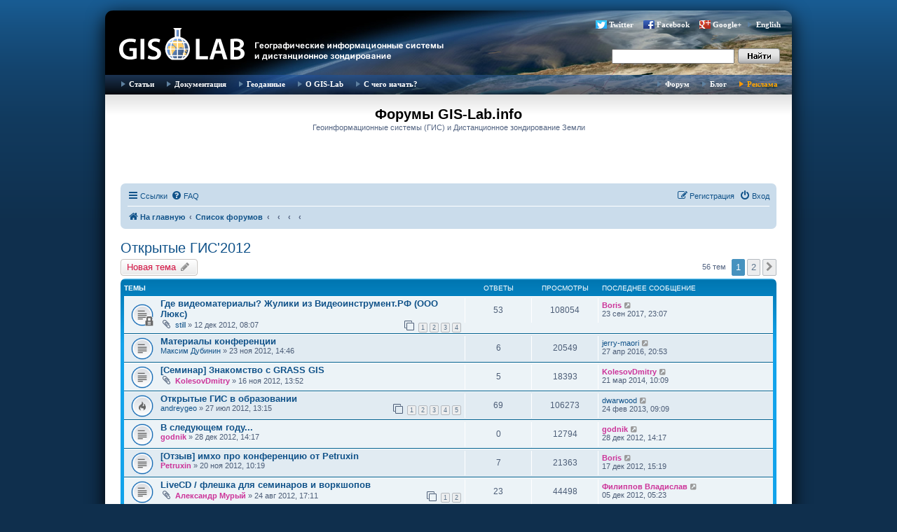

--- FILE ---
content_type: text/html; charset=UTF-8
request_url: https://gis-lab.info/forum/viewforum.php?f=64&sid=1ce92cc891a062bb467554f0f6f2f01d
body_size: 14531
content:
<!DOCTYPE html>
<html dir="ltr" lang="ru">
<head>
<meta charset="utf-8" />
<meta http-equiv="X-UA-Compatible" content="IE=edge">
<meta name="Description" content="Геоинформационные системы (ГИС) и дистанционное зондирование Земли (ДЗЗ), новости, программное обеспечение, журналы, публикации, документация, форум">
<meta name="Keywords" content="GIS, ГИС, GIS-LAB, GISLAB, ГИС-Лаб, remote sensing, cartography, mapping, maps, topographic maps, aster, landsat, terra, дистанционное зондирование,  геоинформационные системы, геоинформатика, Arcview, ERDAS, ENVI, данные, data, ArcGIS, Arc\Info, ArcInfo, FAQ, спутники, инструменты, ДДЗ, ДЗЗ, ДДЗЗ, форум, блог, Google, Google Maps, Google Earth, Гугл, пискулька, piskulka, Anser erythropus, lesser white-fronted goose, Taimyr, Putorana, ARGOS, телеметрия, GRASS, MapServer, Openlayers, GeoServer, DNRGarmin, GPS">
<meta name="viewport" content="width=device-width, initial-scale=1" />

<title>Открытые ГИС'2012 - Форумы GIS-Lab.info</title>

	<link rel="alternate" type="application/atom+xml" title="Канал - Форумы GIS-Lab.info" href="/forum/feed?sid=b97ff7010f7223c680a0a8251550eda2">		<link rel="alternate" type="application/atom+xml" title="Канал - Все форумы" href="/forum/feed/forums?sid=b97ff7010f7223c680a0a8251550eda2">			<link rel="alternate" type="application/atom+xml" title="Канал - Форум - Открытые ГИС'2012" href="/forum/feed/forum/64?sid=b97ff7010f7223c680a0a8251550eda2">		
	<link rel="canonical" href="https://gis-lab.info/forum/viewforum.php?f=64">

<!--
	phpBB style name: prosilver
	Based on style:   prosilver (this is the default phpBB3 style)
	Original author:  Tom Beddard ( http://www.subBlue.com/ )
	Modified by:
-->

<link href="./assets/css/font-awesome.min.css?assets_version=95" rel="stylesheet">
<link href="./styles/gislab/theme/stylesheet.css?assets_version=95" rel="stylesheet">
<link href="./styles/gislab/theme/ru/stylesheet.css?assets_version=95" rel="stylesheet">




<!--[if lte IE 9]>
	<link href="./styles/gislab/theme/tweaks.css?assets_version=95" rel="stylesheet">
<![endif]-->

		
<link href="./ext/alfredoramos/simplespoiler/styles/all/theme/css/common.min.css?assets_version=95" rel="stylesheet" media="screen">
<link href="./ext/alfredoramos/simplespoiler/styles/prosilver/theme/css/style.min.css?assets_version=95" rel="stylesheet" media="screen">
<link href="./ext/alfredoramos/simplespoiler/styles/prosilver/theme/css/colors.min.css?assets_version=95" rel="stylesheet" media="screen">
<link href="./ext/pico/reputation/styles/prosilver/theme/reputation_common.css?assets_version=95" rel="stylesheet" media="screen">



</head>
<body id="phpbb" class="nojs notouch section-viewforum ltr ">


<div id="wrap" class="wrap">
	<a id="top" class="top-anchor" accesskey="t"></a>
	<div id="page-header">
		<div class="headerbar" role="banner">
					<div class="inner">

			<div id="site-description" class="site-description">
				<a id="logo" class="logo" href="http://gis-lab.info/" title="На главную"><span class="site_logo"></span></a>
			</div>

<div class="head">
        	<!--  menu top -->
            <ul style="margin-top: 9px; margin-right: 5px;" class="buttonsocseti">
		 		<li class="tweet"><a href="http://twitter.com/gislab">Twitter</a></li>
				<li class="facebook"><a href="http://www.facebook.com/gislab.info">Facebook</a></li>
				<li class="gplus"><a 
href="https://plus.google.com/116147435784552557005" rel="publisher">Google+</a></li>
				<li><a href="/index-eng.html">English</a></li>
			</ul>

<form id="search" name="search" method="get" action="https://gis-lab.info/scripts/search.cgi"><input onBlur="if(value==''){style.backgroundColor='#EEE'}" onFocus="style.backgroundColor='#FFF'" class="text" style="height:17px;width:165px" type="text" name="q"><input type="hidden" name="stpos" value="0"><input type="hidden" name="s" value="R"><input class="button" type="submit" value=""></form>

</div>

			</div>
					</div>

<div class="head">
        <div class="tnav" id="tnav"><div class="bg">
        	<!--  menu left -->
            <ul class="l">
                <li class="sub"><a href="/qa.html">Статьи</a>
                    <ul>
                        <li><a href="/qa.html#gis">ГИС</a></li>

                        <li><a href="/qa.html#rs">Обработка ДЗЗ</a></li>
						<li><div class="hr"></div></li>
                        <li><a href="/articles-ideas.html">Предложить тему</a></li>
                    </ul>
                </li>
                <li class="sub"><a href="/docs.html">Документация</a>
                    <ul>

                        <li><a href="/docs.html">Документация</a></li>
						<li><a href="/journals.html">Журналы</a></li>
						<li><a href="/docs/legislation.html">Законодательство</a></li>
                    </ul>
                </li>
                <li><a href="/qa/data.html">Геоданные</a></li>

                <li class="sub"><a href="/about.html">О GIS-Lab</a>
					<ul>
							<li><a href="/about.html">О нас</a></li>
							<li><a href="/help.html">Участие</a></li>
                            <li><a href="/events.html">Мероприятия</a></li>
                            <li><a href="/projects.html">Проекты</a></li>
							<li><a href="/contacts.html">Контакты</a></li>
							<li><a href="/buttons.html">Геокруг</a></li>
							<li><a href="/qa/users.html">Карта участников</a></li>
					</ul>
				</li>
				<li class="sub"><a href="/start.html">С чего начать?</a></li>
            </ul>
        	<!--  menu right -->

            <ul class="r">
                <li><a href="/forum">Форум</a></li>
                <li><a href="/blog">Блог</a></li>
                <li class="hilite"><a href="/adv.html">Реклама</a></li>
            </ul>
        </div></div>
</div>

	</div>

<div class="cont">
</div>

				<div id="logotip">
				<h1 class="logo2">Форумы GIS-Lab.info</h1>
				<p>Геоинформационные системы (ГИС) и Дистанционное зондирование Земли</p>

													</div>

<div class="cont1">

				<div class="navbar" role="navigation">
	<div class="inner">

	<ul id="nav-main" class="nav-main linklist" role="menubar">

		<li id="quick-links" class="quick-links dropdown-container responsive-menu hidden" data-skip-responsive="true">
			<a href="#" class="dropdown-trigger">
				<i class="icon fa-bars fa-fw" aria-hidden="true"></i><span>Ссылки</span>
			</a>
			<div class="dropdown">
				<div class="pointer"><div class="pointer-inner"></div></div>
				<ul class="dropdown-contents" role="menu">
					
					
											<li class="separator"></li>
													<li>
								<a href="./memberlist.php?sid=b97ff7010f7223c680a0a8251550eda2" role="menuitem">
									<i class="icon fa-group fa-fw" aria-hidden="true"></i><span>Пользователи</span>
								</a>
							</li>
																			<li>
								<a href="./memberlist.php?mode=team&amp;sid=b97ff7010f7223c680a0a8251550eda2" role="menuitem">
									<i class="icon fa-shield fa-fw" aria-hidden="true"></i><span>Наша команда</span>
								</a>
							</li>
																<li class="separator"></li>

									</ul>
			</div>
		</li>

				<li data-skip-responsive="true">
			<a href="/forum/help/faq?sid=b97ff7010f7223c680a0a8251550eda2" rel="help" title="Часто задаваемые вопросы" role="menuitem">
				<i class="icon fa-question-circle fa-fw" aria-hidden="true"></i><span>FAQ</span>
			</a>
		</li>
						
			<li class="rightside"  data-skip-responsive="true">
			<a href="./ucp.php?mode=login&amp;redirect=viewforum.php%3Ff%3D64&amp;sid=b97ff7010f7223c680a0a8251550eda2" title="Вход" accesskey="x" role="menuitem">
				<i class="icon fa-power-off fa-fw" aria-hidden="true"></i><span>Вход</span>
			</a>
		</li>
					<li class="rightside" data-skip-responsive="true">
				<a href="./ucp.php?mode=register&amp;sid=b97ff7010f7223c680a0a8251550eda2" role="menuitem">
					<i class="icon fa-pencil-square-o  fa-fw" aria-hidden="true"></i><span>Регистрация</span>
				</a>
			</li>
						</ul>

	<ul id="nav-breadcrumbs" class="nav-breadcrumbs linklist navlinks" role="menubar">
						<li class="breadcrumbs">
							<span class="crumb"  itemtype="http://data-vocabulary.org/Breadcrumb" itemscope=""><a href="http://gis-lab.info/" itemprop="url" data-navbar-reference="home"><i class="icon fa-home fa-fw" aria-hidden="true"></i><span itemprop="title">На главную</span></a></span>
										<span class="crumb"  itemtype="http://data-vocabulary.org/Breadcrumb" itemscope=""><a href="./index.php?sid=b97ff7010f7223c680a0a8251550eda2" itemprop="url" accesskey="h" data-navbar-reference="index"><span itemprop="title">Список форумов</span></a></span>

											<span class="crumb"  itemtype="http://data-vocabulary.org/Breadcrumb" itemscope="" data-forum-id="23"><a href="" itemprop="url"><span itemprop="title"></span></a></span>
															<span class="crumb"  itemtype="http://data-vocabulary.org/Breadcrumb" itemscope="" data-forum-id="50"><a href="" itemprop="url"><span itemprop="title"></span></a></span>
															<span class="crumb"  itemtype="http://data-vocabulary.org/Breadcrumb" itemscope="" data-forum-id="51"><a href="" itemprop="url"><span itemprop="title"></span></a></span>
															<span class="crumb"  itemtype="http://data-vocabulary.org/Breadcrumb" itemscope="" data-forum-id="64"><a href="" itemprop="url"><span itemprop="title"></span></a></span>
												</li>
		
			</ul>

	</div>
</div>

	
	<a id="start_here" class="anchor"></a>
	<div id="page-body" class="page-body" role="main">
		
		<h2 class="forum-title"><a href="./viewforum.php?f=64&amp;sid=b97ff7010f7223c680a0a8251550eda2">Открытые ГИС'2012</a></h2>
<div>
	<!-- NOTE: remove the style="display: none" when you want to have the forum description on the forum body -->
	<div style="display: none !important;">Архив сообщений с конференции прошедшей в 2012<br /></div>	</div>



	<div class="action-bar bar-top">

				
		<a href="./posting.php?mode=post&amp;f=64&amp;sid=b97ff7010f7223c680a0a8251550eda2" class="button" title="Новая тема">
							<span>Новая тема</span> <i class="icon fa-pencil fa-fw" aria-hidden="true"></i>
					</a>
				
	
	<div class="pagination">
				56 тем
					<ul>
		<li class="active"><span>1</span></li>
				<li><a class="button" href="./viewforum.php?f=64&amp;sid=b97ff7010f7223c680a0a8251550eda2&amp;start=50" role="button">2</a></li>
				<li class="arrow next"><a class="button button-icon-only" href="./viewforum.php?f=64&amp;sid=b97ff7010f7223c680a0a8251550eda2&amp;start=50" rel="next" role="button"><i class="icon fa-chevron-right fa-fw" aria-hidden="true"></i><span class="sr-only">След.</span></a></li>
	</ul>
			</div>

	</div>




	
			<div class="forumbg">
		<div class="inner">
		<ul class="topiclist">
			<li class="header">
				<dl class="row-item">
					<dt><div class="list-inner">Темы</div></dt>
					<dd class="posts">Ответы</dd>
					<dd class="views">Просмотры</dd>
					<dd class="lastpost"><span>Последнее сообщение</span></dd>
				</dl>
			</li>
		</ul>
		<ul class="topiclist topics">
	
				<li class="row bg1">
						<dl class="row-item topic_read_locked">
				<dt title="Эта тема закрыта, вы не можете редактировать и оставлять сообщения в ней.">
										<div class="list-inner">
																		<a href="./viewtopic.php?t=12881&amp;sid=b97ff7010f7223c680a0a8251550eda2" class="topictitle">Где видеоматериалы? Жулики из Видеоинструмент.РФ (ООО Люкс)</a>
																								<br />
						
												<div class="responsive-show" style="display: none;">
							Последнее сообщение  <a href="./memberlist.php?mode=viewprofile&amp;u=538&amp;sid=b97ff7010f7223c680a0a8251550eda2" style="color: #CC3399;" class="username-coloured">Boris</a> &laquo; <a href="./viewtopic.php?p=156783&amp;sid=b97ff7010f7223c680a0a8251550eda2#p156783" title="Перейти к последнему сообщению">23 сен 2017, 23:07</a>
													</div>
														<span class="responsive-show" style="display: none;">Ответы: <strong>53</strong></span>
													
						<div class="topic-poster responsive-hide">
														<i class="icon fa-paperclip fa-fw" aria-hidden="true"></i>							 <a href="./memberlist.php?mode=viewprofile&amp;u=7482&amp;sid=b97ff7010f7223c680a0a8251550eda2" class="username">still</a> &raquo; 12 дек 2012, 08:07
													</div>

												<div class="pagination">
							<span><i class="icon fa-clone fa-fw" aria-hidden="true"></i></span>
							<ul>
															<li><a class="button" href="./viewtopic.php?t=12881&amp;sid=b97ff7010f7223c680a0a8251550eda2">1</a></li>
																							<li><a class="button" href="./viewtopic.php?t=12881&amp;sid=b97ff7010f7223c680a0a8251550eda2&amp;start=15">2</a></li>
																							<li><a class="button" href="./viewtopic.php?t=12881&amp;sid=b97ff7010f7223c680a0a8251550eda2&amp;start=30">3</a></li>
																							<li><a class="button" href="./viewtopic.php?t=12881&amp;sid=b97ff7010f7223c680a0a8251550eda2&amp;start=45">4</a></li>
																																													</ul>
						</div>
						
											</div>
				</dt>
				<dd class="posts">53 <dfn>Ответы</dfn></dd>
				<dd class="views">108054 <dfn>Просмотры</dfn></dd>
				<dd class="lastpost">
					<span><dfn>Последнее сообщение </dfn> <a href="./memberlist.php?mode=viewprofile&amp;u=538&amp;sid=b97ff7010f7223c680a0a8251550eda2" style="color: #CC3399;" class="username-coloured">Boris</a>
													<a href="./viewtopic.php?p=156783&amp;sid=b97ff7010f7223c680a0a8251550eda2#p156783" title="Перейти к последнему сообщению">
								<i class="icon fa-external-link-square fa-fw icon-lightgray icon-md" aria-hidden="true"></i><span class="sr-only"></span>
							</a>
												<br />23 сен 2017, 23:07
					</span>
				</dd>
			</dl>
					</li>
		
	

	
	
				<li class="row bg2">
						<dl class="row-item topic_read">
				<dt title="Нет непрочитанных сообщений">
										<div class="list-inner">
																		<a href="./viewtopic.php?t=12236&amp;sid=b97ff7010f7223c680a0a8251550eda2" class="topictitle">Материалы конференции</a>
																								<br />
						
												<div class="responsive-show" style="display: none;">
							Последнее сообщение  <a href="./memberlist.php?mode=viewprofile&amp;u=13482&amp;sid=b97ff7010f7223c680a0a8251550eda2" class="username">jerry-maori</a> &laquo; <a href="./viewtopic.php?p=142428&amp;sid=b97ff7010f7223c680a0a8251550eda2#p142428" title="Перейти к последнему сообщению">27 апр 2016, 20:53</a>
													</div>
														<span class="responsive-show" style="display: none;">Ответы: <strong>6</strong></span>
													
						<div class="topic-poster responsive-hide">
																					 <a href="./memberlist.php?mode=viewprofile&amp;u=2&amp;sid=b97ff7010f7223c680a0a8251550eda2" class="username">Максим Дубинин</a> &raquo; 23 ноя 2012, 14:46
													</div>

						
											</div>
				</dt>
				<dd class="posts">6 <dfn>Ответы</dfn></dd>
				<dd class="views">20549 <dfn>Просмотры</dfn></dd>
				<dd class="lastpost">
					<span><dfn>Последнее сообщение </dfn> <a href="./memberlist.php?mode=viewprofile&amp;u=13482&amp;sid=b97ff7010f7223c680a0a8251550eda2" class="username">jerry-maori</a>
													<a href="./viewtopic.php?p=142428&amp;sid=b97ff7010f7223c680a0a8251550eda2#p142428" title="Перейти к последнему сообщению">
								<i class="icon fa-external-link-square fa-fw icon-lightgray icon-md" aria-hidden="true"></i><span class="sr-only"></span>
							</a>
												<br />27 апр 2016, 20:53
					</span>
				</dd>
			</dl>
					</li>
		
	

	
	
				<li class="row bg1">
						<dl class="row-item topic_read">
				<dt title="Нет непрочитанных сообщений">
										<div class="list-inner">
																		<a href="./viewtopic.php?t=12159&amp;sid=b97ff7010f7223c680a0a8251550eda2" class="topictitle">[Семинар] Знакомство с GRASS GIS</a>
																								<br />
						
												<div class="responsive-show" style="display: none;">
							Последнее сообщение  <a href="./memberlist.php?mode=viewprofile&amp;u=6597&amp;sid=b97ff7010f7223c680a0a8251550eda2" style="color: #CC3399;" class="username-coloured">KolesovDmitry</a> &laquo; <a href="./viewtopic.php?p=109908&amp;sid=b97ff7010f7223c680a0a8251550eda2#p109908" title="Перейти к последнему сообщению">21 мар 2014, 10:09</a>
													</div>
														<span class="responsive-show" style="display: none;">Ответы: <strong>5</strong></span>
													
						<div class="topic-poster responsive-hide">
														<i class="icon fa-paperclip fa-fw" aria-hidden="true"></i>							 <a href="./memberlist.php?mode=viewprofile&amp;u=6597&amp;sid=b97ff7010f7223c680a0a8251550eda2" style="color: #CC3399;" class="username-coloured">KolesovDmitry</a> &raquo; 16 ноя 2012, 13:52
													</div>

						
											</div>
				</dt>
				<dd class="posts">5 <dfn>Ответы</dfn></dd>
				<dd class="views">18393 <dfn>Просмотры</dfn></dd>
				<dd class="lastpost">
					<span><dfn>Последнее сообщение </dfn> <a href="./memberlist.php?mode=viewprofile&amp;u=6597&amp;sid=b97ff7010f7223c680a0a8251550eda2" style="color: #CC3399;" class="username-coloured">KolesovDmitry</a>
													<a href="./viewtopic.php?p=109908&amp;sid=b97ff7010f7223c680a0a8251550eda2#p109908" title="Перейти к последнему сообщению">
								<i class="icon fa-external-link-square fa-fw icon-lightgray icon-md" aria-hidden="true"></i><span class="sr-only"></span>
							</a>
												<br />21 мар 2014, 10:09
					</span>
				</dd>
			</dl>
					</li>
		
	

	
	
				<li class="row bg2">
						<dl class="row-item topic_read_hot">
				<dt title="Нет непрочитанных сообщений">
										<div class="list-inner">
																		<a href="./viewtopic.php?t=11229&amp;sid=b97ff7010f7223c680a0a8251550eda2" class="topictitle">Открытые ГИС в образовании</a>
																								<br />
						
												<div class="responsive-show" style="display: none;">
							Последнее сообщение  <a href="./memberlist.php?mode=viewprofile&amp;u=153&amp;sid=b97ff7010f7223c680a0a8251550eda2" class="username">dwarwood</a> &laquo; <a href="./viewtopic.php?p=82520&amp;sid=b97ff7010f7223c680a0a8251550eda2#p82520" title="Перейти к последнему сообщению">24 фев 2013, 09:09</a>
													</div>
														<span class="responsive-show" style="display: none;">Ответы: <strong>69</strong></span>
													
						<div class="topic-poster responsive-hide">
																					 <a href="./memberlist.php?mode=viewprofile&amp;u=10150&amp;sid=b97ff7010f7223c680a0a8251550eda2" class="username">andreygeo</a> &raquo; 27 июл 2012, 13:15
													</div>

												<div class="pagination">
							<span><i class="icon fa-clone fa-fw" aria-hidden="true"></i></span>
							<ul>
															<li><a class="button" href="./viewtopic.php?t=11229&amp;sid=b97ff7010f7223c680a0a8251550eda2">1</a></li>
																							<li><a class="button" href="./viewtopic.php?t=11229&amp;sid=b97ff7010f7223c680a0a8251550eda2&amp;start=15">2</a></li>
																							<li><a class="button" href="./viewtopic.php?t=11229&amp;sid=b97ff7010f7223c680a0a8251550eda2&amp;start=30">3</a></li>
																							<li><a class="button" href="./viewtopic.php?t=11229&amp;sid=b97ff7010f7223c680a0a8251550eda2&amp;start=45">4</a></li>
																							<li><a class="button" href="./viewtopic.php?t=11229&amp;sid=b97ff7010f7223c680a0a8251550eda2&amp;start=60">5</a></li>
																																													</ul>
						</div>
						
											</div>
				</dt>
				<dd class="posts">69 <dfn>Ответы</dfn></dd>
				<dd class="views">106273 <dfn>Просмотры</dfn></dd>
				<dd class="lastpost">
					<span><dfn>Последнее сообщение </dfn> <a href="./memberlist.php?mode=viewprofile&amp;u=153&amp;sid=b97ff7010f7223c680a0a8251550eda2" class="username">dwarwood</a>
													<a href="./viewtopic.php?p=82520&amp;sid=b97ff7010f7223c680a0a8251550eda2#p82520" title="Перейти к последнему сообщению">
								<i class="icon fa-external-link-square fa-fw icon-lightgray icon-md" aria-hidden="true"></i><span class="sr-only"></span>
							</a>
												<br />24 фев 2013, 09:09
					</span>
				</dd>
			</dl>
					</li>
		
	

	
	
				<li class="row bg1">
						<dl class="row-item topic_read">
				<dt title="Нет непрочитанных сообщений">
										<div class="list-inner">
																		<a href="./viewtopic.php?t=12536&amp;sid=b97ff7010f7223c680a0a8251550eda2" class="topictitle">В следующем году...</a>
																								<br />
						
												<div class="responsive-show" style="display: none;">
							Последнее сообщение  <a href="./memberlist.php?mode=viewprofile&amp;u=6663&amp;sid=b97ff7010f7223c680a0a8251550eda2" style="color: #CC3399;" class="username-coloured">godnik</a> &laquo; <a href="./viewtopic.php?p=78975&amp;sid=b97ff7010f7223c680a0a8251550eda2#p78975" title="Перейти к последнему сообщению">28 дек 2012, 14:17</a>
													</div>
													
						<div class="topic-poster responsive-hide">
																					 <a href="./memberlist.php?mode=viewprofile&amp;u=6663&amp;sid=b97ff7010f7223c680a0a8251550eda2" style="color: #CC3399;" class="username-coloured">godnik</a> &raquo; 28 дек 2012, 14:17
													</div>

						
											</div>
				</dt>
				<dd class="posts">0 <dfn>Ответы</dfn></dd>
				<dd class="views">12794 <dfn>Просмотры</dfn></dd>
				<dd class="lastpost">
					<span><dfn>Последнее сообщение </dfn> <a href="./memberlist.php?mode=viewprofile&amp;u=6663&amp;sid=b97ff7010f7223c680a0a8251550eda2" style="color: #CC3399;" class="username-coloured">godnik</a>
													<a href="./viewtopic.php?p=78975&amp;sid=b97ff7010f7223c680a0a8251550eda2#p78975" title="Перейти к последнему сообщению">
								<i class="icon fa-external-link-square fa-fw icon-lightgray icon-md" aria-hidden="true"></i><span class="sr-only"></span>
							</a>
												<br />28 дек 2012, 14:17
					</span>
				</dd>
			</dl>
					</li>
		
	

	
	
				<li class="row bg2">
						<dl class="row-item topic_read">
				<dt title="Нет непрочитанных сообщений">
										<div class="list-inner">
																		<a href="./viewtopic.php?t=12207&amp;sid=b97ff7010f7223c680a0a8251550eda2" class="topictitle">[Отзыв] имхо про конференцию от Petruxin</a>
																								<br />
						
												<div class="responsive-show" style="display: none;">
							Последнее сообщение  <a href="./memberlist.php?mode=viewprofile&amp;u=538&amp;sid=b97ff7010f7223c680a0a8251550eda2" style="color: #CC3399;" class="username-coloured">Boris</a> &laquo; <a href="./viewtopic.php?p=78259&amp;sid=b97ff7010f7223c680a0a8251550eda2#p78259" title="Перейти к последнему сообщению">17 дек 2012, 15:19</a>
													</div>
														<span class="responsive-show" style="display: none;">Ответы: <strong>7</strong></span>
													
						<div class="topic-poster responsive-hide">
																					 <a href="./memberlist.php?mode=viewprofile&amp;u=11252&amp;sid=b97ff7010f7223c680a0a8251550eda2" style="color: #CC3399;" class="username-coloured">Petruxin</a> &raquo; 20 ноя 2012, 10:19
													</div>

						
											</div>
				</dt>
				<dd class="posts">7 <dfn>Ответы</dfn></dd>
				<dd class="views">21363 <dfn>Просмотры</dfn></dd>
				<dd class="lastpost">
					<span><dfn>Последнее сообщение </dfn> <a href="./memberlist.php?mode=viewprofile&amp;u=538&amp;sid=b97ff7010f7223c680a0a8251550eda2" style="color: #CC3399;" class="username-coloured">Boris</a>
													<a href="./viewtopic.php?p=78259&amp;sid=b97ff7010f7223c680a0a8251550eda2#p78259" title="Перейти к последнему сообщению">
								<i class="icon fa-external-link-square fa-fw icon-lightgray icon-md" aria-hidden="true"></i><span class="sr-only"></span>
							</a>
												<br />17 дек 2012, 15:19
					</span>
				</dd>
			</dl>
					</li>
		
	

	
	
				<li class="row bg1">
						<dl class="row-item topic_read">
				<dt title="Нет непрочитанных сообщений">
										<div class="list-inner">
																		<a href="./viewtopic.php?t=11453&amp;sid=b97ff7010f7223c680a0a8251550eda2" class="topictitle">LiveCD / флешка для семинаров и воркшопов</a>
																								<br />
						
												<div class="responsive-show" style="display: none;">
							Последнее сообщение  <a href="./memberlist.php?mode=viewprofile&amp;u=349&amp;sid=b97ff7010f7223c680a0a8251550eda2" style="color: #CC3399;" class="username-coloured">Филиппов Владислав</a> &laquo; <a href="./viewtopic.php?p=77331&amp;sid=b97ff7010f7223c680a0a8251550eda2#p77331" title="Перейти к последнему сообщению">05 дек 2012, 05:23</a>
													</div>
														<span class="responsive-show" style="display: none;">Ответы: <strong>23</strong></span>
													
						<div class="topic-poster responsive-hide">
														<i class="icon fa-paperclip fa-fw" aria-hidden="true"></i>							 <a href="./memberlist.php?mode=viewprofile&amp;u=8430&amp;sid=b97ff7010f7223c680a0a8251550eda2" style="color: #CC3399;" class="username-coloured">Александр Мурый</a> &raquo; 24 авг 2012, 17:11
													</div>

												<div class="pagination">
							<span><i class="icon fa-clone fa-fw" aria-hidden="true"></i></span>
							<ul>
															<li><a class="button" href="./viewtopic.php?t=11453&amp;sid=b97ff7010f7223c680a0a8251550eda2">1</a></li>
																							<li><a class="button" href="./viewtopic.php?t=11453&amp;sid=b97ff7010f7223c680a0a8251550eda2&amp;start=15">2</a></li>
																																													</ul>
						</div>
						
											</div>
				</dt>
				<dd class="posts">23 <dfn>Ответы</dfn></dd>
				<dd class="views">44498 <dfn>Просмотры</dfn></dd>
				<dd class="lastpost">
					<span><dfn>Последнее сообщение </dfn> <a href="./memberlist.php?mode=viewprofile&amp;u=349&amp;sid=b97ff7010f7223c680a0a8251550eda2" style="color: #CC3399;" class="username-coloured">Филиппов Владислав</a>
													<a href="./viewtopic.php?p=77331&amp;sid=b97ff7010f7223c680a0a8251550eda2#p77331" title="Перейти к последнему сообщению">
								<i class="icon fa-external-link-square fa-fw icon-lightgray icon-md" aria-hidden="true"></i><span class="sr-only"></span>
							</a>
												<br />05 дек 2012, 05:23
					</span>
				</dd>
			</dl>
					</li>
		
	

	
	
				<li class="row bg2">
						<dl class="row-item topic_read">
				<dt title="Нет непрочитанных сообщений">
										<div class="list-inner">
																		<a href="./viewtopic.php?t=12210&amp;sid=b97ff7010f7223c680a0a8251550eda2" class="topictitle">Делимся впечатлениями о конференции</a>
																								<br />
						
												<div class="responsive-show" style="display: none;">
							Последнее сообщение  <a href="./memberlist.php?mode=viewprofile&amp;u=13547&amp;sid=b97ff7010f7223c680a0a8251550eda2" style="color: #CC3399;" class="username-coloured">DruzhA</a> &laquo; <a href="./viewtopic.php?p=76946&amp;sid=b97ff7010f7223c680a0a8251550eda2#p76946" title="Перейти к последнему сообщению">29 ноя 2012, 15:59</a>
													</div>
														<span class="responsive-show" style="display: none;">Ответы: <strong>10</strong></span>
													
						<div class="topic-poster responsive-hide">
																					 <a href="./memberlist.php?mode=viewprofile&amp;u=7392&amp;sid=b97ff7010f7223c680a0a8251550eda2" style="color: #CC3399;" class="username-coloured">Evgenia</a> &raquo; 20 ноя 2012, 15:12
													</div>

						
											</div>
				</dt>
				<dd class="posts">10 <dfn>Ответы</dfn></dd>
				<dd class="views">30103 <dfn>Просмотры</dfn></dd>
				<dd class="lastpost">
					<span><dfn>Последнее сообщение </dfn> <a href="./memberlist.php?mode=viewprofile&amp;u=13547&amp;sid=b97ff7010f7223c680a0a8251550eda2" style="color: #CC3399;" class="username-coloured">DruzhA</a>
													<a href="./viewtopic.php?p=76946&amp;sid=b97ff7010f7223c680a0a8251550eda2#p76946" title="Перейти к последнему сообщению">
								<i class="icon fa-external-link-square fa-fw icon-lightgray icon-md" aria-hidden="true"></i><span class="sr-only"></span>
							</a>
												<br />29 ноя 2012, 15:59
					</span>
				</dd>
			</dl>
					</li>
		
	

	
	
				<li class="row bg1">
						<dl class="row-item topic_read">
				<dt title="Нет непрочитанных сообщений">
										<div class="list-inner">
																		<a href="./viewtopic.php?t=12185&amp;sid=b97ff7010f7223c680a0a8251550eda2" class="topictitle">Фото</a>
																								<br />
						
												<div class="responsive-show" style="display: none;">
							Последнее сообщение  <a href="./memberlist.php?mode=viewprofile&amp;u=2&amp;sid=b97ff7010f7223c680a0a8251550eda2" class="username">Максим Дубинин</a> &laquo; <a href="./viewtopic.php?p=76387&amp;sid=b97ff7010f7223c680a0a8251550eda2#p76387" title="Перейти к последнему сообщению">22 ноя 2012, 13:16</a>
													</div>
														<span class="responsive-show" style="display: none;">Ответы: <strong>6</strong></span>
													
						<div class="topic-poster responsive-hide">
																					 <a href="./memberlist.php?mode=viewprofile&amp;u=10287&amp;sid=b97ff7010f7223c680a0a8251550eda2" class="username">Dryomys</a> &raquo; 18 ноя 2012, 22:03
													</div>

						
											</div>
				</dt>
				<dd class="posts">6 <dfn>Ответы</dfn></dd>
				<dd class="views">19727 <dfn>Просмотры</dfn></dd>
				<dd class="lastpost">
					<span><dfn>Последнее сообщение </dfn> <a href="./memberlist.php?mode=viewprofile&amp;u=2&amp;sid=b97ff7010f7223c680a0a8251550eda2" class="username">Максим Дубинин</a>
													<a href="./viewtopic.php?p=76387&amp;sid=b97ff7010f7223c680a0a8251550eda2#p76387" title="Перейти к последнему сообщению">
								<i class="icon fa-external-link-square fa-fw icon-lightgray icon-md" aria-hidden="true"></i><span class="sr-only"></span>
							</a>
												<br />22 ноя 2012, 13:16
					</span>
				</dd>
			</dl>
					</li>
		
	

	
	
				<li class="row bg2">
						<dl class="row-item topic_read">
				<dt title="Нет непрочитанных сообщений">
										<div class="list-inner">
																		<a href="./viewtopic.php?t=12180&amp;sid=b97ff7010f7223c680a0a8251550eda2" class="topictitle">Куда присылать материалы конференции</a>
																								<br />
						
												<div class="responsive-show" style="display: none;">
							Последнее сообщение  <a href="./memberlist.php?mode=viewprofile&amp;u=13162&amp;sid=b97ff7010f7223c680a0a8251550eda2" style="color: #CC3399;" class="username-coloured">darsvid</a> &laquo; <a href="./viewtopic.php?p=76305&amp;sid=b97ff7010f7223c680a0a8251550eda2#p76305" title="Перейти к последнему сообщению">21 ноя 2012, 19:38</a>
													</div>
														<span class="responsive-show" style="display: none;">Ответы: <strong>11</strong></span>
													
						<div class="topic-poster responsive-hide">
																					 <a href="./memberlist.php?mode=viewprofile&amp;u=12369&amp;sid=b97ff7010f7223c680a0a8251550eda2" style="color: #CC3399;" class="username-coloured">grozhentsov</a> &raquo; 18 ноя 2012, 16:36
													</div>

						
											</div>
				</dt>
				<dd class="posts">11 <dfn>Ответы</dfn></dd>
				<dd class="views">24944 <dfn>Просмотры</dfn></dd>
				<dd class="lastpost">
					<span><dfn>Последнее сообщение </dfn> <a href="./memberlist.php?mode=viewprofile&amp;u=13162&amp;sid=b97ff7010f7223c680a0a8251550eda2" style="color: #CC3399;" class="username-coloured">darsvid</a>
													<a href="./viewtopic.php?p=76305&amp;sid=b97ff7010f7223c680a0a8251550eda2#p76305" title="Перейти к последнему сообщению">
								<i class="icon fa-external-link-square fa-fw icon-lightgray icon-md" aria-hidden="true"></i><span class="sr-only"></span>
							</a>
												<br />21 ноя 2012, 19:38
					</span>
				</dd>
			</dl>
					</li>
		
	

	
	
				<li class="row bg1">
						<dl class="row-item topic_read">
				<dt title="Нет непрочитанных сообщений">
										<div class="list-inner">
																		<a href="./viewtopic.php?t=12143&amp;sid=b97ff7010f7223c680a0a8251550eda2" class="topictitle">[Семинар] Создание и Web-сервисов для публикации геоданных</a>
																								<br />
						
												<div class="responsive-show" style="display: none;">
							Последнее сообщение  <a href="./memberlist.php?mode=viewprofile&amp;u=12341&amp;sid=b97ff7010f7223c680a0a8251550eda2" class="username">selfchief</a> &laquo; <a href="./viewtopic.php?p=76108&amp;sid=b97ff7010f7223c680a0a8251550eda2#p76108" title="Перейти к последнему сообщению">19 ноя 2012, 17:18</a>
													</div>
														<span class="responsive-show" style="display: none;">Ответы: <strong>18</strong></span>
													
						<div class="topic-poster responsive-hide">
																					 <a href="./memberlist.php?mode=viewprofile&amp;u=6901&amp;sid=b97ff7010f7223c680a0a8251550eda2" style="color: #CC3399;" class="username-coloured">Denis Rykov</a> &raquo; 16 ноя 2012, 09:10
													</div>

												<div class="pagination">
							<span><i class="icon fa-clone fa-fw" aria-hidden="true"></i></span>
							<ul>
															<li><a class="button" href="./viewtopic.php?t=12143&amp;sid=b97ff7010f7223c680a0a8251550eda2">1</a></li>
																							<li><a class="button" href="./viewtopic.php?t=12143&amp;sid=b97ff7010f7223c680a0a8251550eda2&amp;start=15">2</a></li>
																																													</ul>
						</div>
						
											</div>
				</dt>
				<dd class="posts">18 <dfn>Ответы</dfn></dd>
				<dd class="views">41593 <dfn>Просмотры</dfn></dd>
				<dd class="lastpost">
					<span><dfn>Последнее сообщение </dfn> <a href="./memberlist.php?mode=viewprofile&amp;u=12341&amp;sid=b97ff7010f7223c680a0a8251550eda2" class="username">selfchief</a>
													<a href="./viewtopic.php?p=76108&amp;sid=b97ff7010f7223c680a0a8251550eda2#p76108" title="Перейти к последнему сообщению">
								<i class="icon fa-external-link-square fa-fw icon-lightgray icon-md" aria-hidden="true"></i><span class="sr-only"></span>
							</a>
												<br />19 ноя 2012, 17:18
					</span>
				</dd>
			</dl>
					</li>
		
	

	
	
				<li class="row bg2">
						<dl class="row-item topic_read">
				<dt title="Нет непрочитанных сообщений">
										<div class="list-inner">
																		<a href="./viewtopic.php?t=12189&amp;sid=b97ff7010f7223c680a0a8251550eda2" class="topictitle">Открытые ГИС 2013</a>
																								<br />
						
												<div class="responsive-show" style="display: none;">
							Последнее сообщение  <a href="./memberlist.php?mode=viewprofile&amp;u=7540&amp;sid=b97ff7010f7223c680a0a8251550eda2" style="color: #CC3399;" class="username-coloured">nadiopt</a> &laquo; <a href="./viewtopic.php?p=76092&amp;sid=b97ff7010f7223c680a0a8251550eda2#p76092" title="Перейти к последнему сообщению">19 ноя 2012, 14:00</a>
													</div>
														<span class="responsive-show" style="display: none;">Ответы: <strong>5</strong></span>
													
						<div class="topic-poster responsive-hide">
																					 <a href="./memberlist.php?mode=viewprofile&amp;u=7619&amp;sid=b97ff7010f7223c680a0a8251550eda2" style="color: #CC3399;" class="username-coloured">SS_Rebelious</a> &raquo; 19 ноя 2012, 10:13
													</div>

						
											</div>
				</dt>
				<dd class="posts">5 <dfn>Ответы</dfn></dd>
				<dd class="views">19065 <dfn>Просмотры</dfn></dd>
				<dd class="lastpost">
					<span><dfn>Последнее сообщение </dfn> <a href="./memberlist.php?mode=viewprofile&amp;u=7540&amp;sid=b97ff7010f7223c680a0a8251550eda2" style="color: #CC3399;" class="username-coloured">nadiopt</a>
													<a href="./viewtopic.php?p=76092&amp;sid=b97ff7010f7223c680a0a8251550eda2#p76092" title="Перейти к последнему сообщению">
								<i class="icon fa-external-link-square fa-fw icon-lightgray icon-md" aria-hidden="true"></i><span class="sr-only"></span>
							</a>
												<br />19 ноя 2012, 14:00
					</span>
				</dd>
			</dl>
					</li>
		
	

	
	
				<li class="row bg1">
						<dl class="row-item topic_read">
				<dt title="Нет непрочитанных сообщений">
										<div class="list-inner">
																		<a href="./viewtopic.php?t=12184&amp;sid=b97ff7010f7223c680a0a8251550eda2" class="topictitle">Больше открытости</a>
																								<br />
						
												<div class="responsive-show" style="display: none;">
							Последнее сообщение  <a href="./memberlist.php?mode=viewprofile&amp;u=5325&amp;sid=b97ff7010f7223c680a0a8251550eda2" style="color: #CC3399;" class="username-coloured">Voltron</a> &laquo; <a href="./viewtopic.php?p=76066&amp;sid=b97ff7010f7223c680a0a8251550eda2#p76066" title="Перейти к последнему сообщению">18 ноя 2012, 23:24</a>
													</div>
														<span class="responsive-show" style="display: none;">Ответы: <strong>2</strong></span>
													
						<div class="topic-poster responsive-hide">
																					 <a href="./memberlist.php?mode=viewprofile&amp;u=349&amp;sid=b97ff7010f7223c680a0a8251550eda2" style="color: #CC3399;" class="username-coloured">Филиппов Владислав</a> &raquo; 18 ноя 2012, 21:12
													</div>

						
											</div>
				</dt>
				<dd class="posts">2 <dfn>Ответы</dfn></dd>
				<dd class="views">14684 <dfn>Просмотры</dfn></dd>
				<dd class="lastpost">
					<span><dfn>Последнее сообщение </dfn> <a href="./memberlist.php?mode=viewprofile&amp;u=5325&amp;sid=b97ff7010f7223c680a0a8251550eda2" style="color: #CC3399;" class="username-coloured">Voltron</a>
													<a href="./viewtopic.php?p=76066&amp;sid=b97ff7010f7223c680a0a8251550eda2#p76066" title="Перейти к последнему сообщению">
								<i class="icon fa-external-link-square fa-fw icon-lightgray icon-md" aria-hidden="true"></i><span class="sr-only"></span>
							</a>
												<br />18 ноя 2012, 23:24
					</span>
				</dd>
			</dl>
					</li>
		
	

	
	
				<li class="row bg2">
						<dl class="row-item topic_read">
				<dt title="Нет непрочитанных сообщений">
										<div class="list-inner">
																		<a href="./viewtopic.php?t=12177&amp;sid=b97ff7010f7223c680a0a8251550eda2" class="topictitle">[Семинар] Создание простого расширения для QGIS на Python</a>
																								<br />
						
												<div class="responsive-show" style="display: none;">
							Последнее сообщение  <a href="./memberlist.php?mode=viewprofile&amp;u=7776&amp;sid=b97ff7010f7223c680a0a8251550eda2" style="color: #CC3399;" class="username-coloured">yellow-sky</a> &laquo; <a href="./viewtopic.php?p=76027&amp;sid=b97ff7010f7223c680a0a8251550eda2#p76027" title="Перейти к последнему сообщению">18 ноя 2012, 06:44</a>
													</div>
													
						<div class="topic-poster responsive-hide">
														<i class="icon fa-paperclip fa-fw" aria-hidden="true"></i>							 <a href="./memberlist.php?mode=viewprofile&amp;u=7776&amp;sid=b97ff7010f7223c680a0a8251550eda2" style="color: #CC3399;" class="username-coloured">yellow-sky</a> &raquo; 18 ноя 2012, 06:44
													</div>

						
											</div>
				</dt>
				<dd class="posts">0 <dfn>Ответы</dfn></dd>
				<dd class="views">13558 <dfn>Просмотры</dfn></dd>
				<dd class="lastpost">
					<span><dfn>Последнее сообщение </dfn> <a href="./memberlist.php?mode=viewprofile&amp;u=7776&amp;sid=b97ff7010f7223c680a0a8251550eda2" style="color: #CC3399;" class="username-coloured">yellow-sky</a>
													<a href="./viewtopic.php?p=76027&amp;sid=b97ff7010f7223c680a0a8251550eda2#p76027" title="Перейти к последнему сообщению">
								<i class="icon fa-external-link-square fa-fw icon-lightgray icon-md" aria-hidden="true"></i><span class="sr-only"></span>
							</a>
												<br />18 ноя 2012, 06:44
					</span>
				</dd>
			</dl>
					</li>
		
	

	
	
				<li class="row bg1">
						<dl class="row-item topic_read">
				<dt title="Нет непрочитанных сообщений">
										<div class="list-inner">
																		<a href="./viewtopic.php?t=11963&amp;sid=b97ff7010f7223c680a0a8251550eda2" class="topictitle">Возможность печати</a>
																								<br />
						
												<div class="responsive-show" style="display: none;">
							Последнее сообщение  <a href="./memberlist.php?mode=viewprofile&amp;u=12341&amp;sid=b97ff7010f7223c680a0a8251550eda2" class="username">selfchief</a> &laquo; <a href="./viewtopic.php?p=75990&amp;sid=b97ff7010f7223c680a0a8251550eda2#p75990" title="Перейти к последнему сообщению">16 ноя 2012, 23:14</a>
													</div>
														<span class="responsive-show" style="display: none;">Ответы: <strong>6</strong></span>
													
						<div class="topic-poster responsive-hide">
																					 <a href="./memberlist.php?mode=viewprofile&amp;u=10556&amp;sid=b97ff7010f7223c680a0a8251550eda2" style="color: #CC3399;" class="username-coloured">rhot</a> &raquo; 31 окт 2012, 12:24
													</div>

						
											</div>
				</dt>
				<dd class="posts">6 <dfn>Ответы</dfn></dd>
				<dd class="views">19193 <dfn>Просмотры</dfn></dd>
				<dd class="lastpost">
					<span><dfn>Последнее сообщение </dfn> <a href="./memberlist.php?mode=viewprofile&amp;u=12341&amp;sid=b97ff7010f7223c680a0a8251550eda2" class="username">selfchief</a>
													<a href="./viewtopic.php?p=75990&amp;sid=b97ff7010f7223c680a0a8251550eda2#p75990" title="Перейти к последнему сообщению">
								<i class="icon fa-external-link-square fa-fw icon-lightgray icon-md" aria-hidden="true"></i><span class="sr-only"></span>
							</a>
												<br />16 ноя 2012, 23:14
					</span>
				</dd>
			</dl>
					</li>
		
	

	
	
				<li class="row bg2">
						<dl class="row-item topic_read">
				<dt title="Нет непрочитанных сообщений">
										<div class="list-inner">
																		<a href="./viewtopic.php?t=12087&amp;sid=b97ff7010f7223c680a0a8251550eda2" class="topictitle">Если вы собираетесь на конференцию &quot;Открытые ГИС&quot;</a>
																								<br />
						
												<div class="responsive-show" style="display: none;">
							Последнее сообщение  <a href="./memberlist.php?mode=viewprofile&amp;u=2&amp;sid=b97ff7010f7223c680a0a8251550eda2" class="username">Максим Дубинин</a> &laquo; <a href="./viewtopic.php?p=75984&amp;sid=b97ff7010f7223c680a0a8251550eda2#p75984" title="Перейти к последнему сообщению">16 ноя 2012, 21:05</a>
													</div>
														<span class="responsive-show" style="display: none;">Ответы: <strong>6</strong></span>
													
						<div class="topic-poster responsive-hide">
																					 <a href="./memberlist.php?mode=viewprofile&amp;u=2&amp;sid=b97ff7010f7223c680a0a8251550eda2" class="username">Максим Дубинин</a> &raquo; 15 ноя 2012, 20:57
													</div>

						
											</div>
				</dt>
				<dd class="posts">6 <dfn>Ответы</dfn></dd>
				<dd class="views">21236 <dfn>Просмотры</dfn></dd>
				<dd class="lastpost">
					<span><dfn>Последнее сообщение </dfn> <a href="./memberlist.php?mode=viewprofile&amp;u=2&amp;sid=b97ff7010f7223c680a0a8251550eda2" class="username">Максим Дубинин</a>
													<a href="./viewtopic.php?p=75984&amp;sid=b97ff7010f7223c680a0a8251550eda2#p75984" title="Перейти к последнему сообщению">
								<i class="icon fa-external-link-square fa-fw icon-lightgray icon-md" aria-hidden="true"></i><span class="sr-only"></span>
							</a>
												<br />16 ноя 2012, 21:05
					</span>
				</dd>
			</dl>
					</li>
		
	

	
	
				<li class="row bg1">
						<dl class="row-item topic_read">
				<dt title="Нет непрочитанных сообщений">
										<div class="list-inner">
																		<a href="./viewtopic.php?t=12165&amp;sid=b97ff7010f7223c680a0a8251550eda2" class="topictitle">Кто уже в Москве, где остановились?</a>
																								<br />
						
												<div class="responsive-show" style="display: none;">
							Последнее сообщение  <a href="./memberlist.php?mode=viewprofile&amp;u=12341&amp;sid=b97ff7010f7223c680a0a8251550eda2" class="username">selfchief</a> &laquo; <a href="./viewtopic.php?p=75968&amp;sid=b97ff7010f7223c680a0a8251550eda2#p75968" title="Перейти к последнему сообщению">16 ноя 2012, 17:39</a>
													</div>
														<span class="responsive-show" style="display: none;">Ответы: <strong>1</strong></span>
													
						<div class="topic-poster responsive-hide">
																					 <a href="./memberlist.php?mode=viewprofile&amp;u=5325&amp;sid=b97ff7010f7223c680a0a8251550eda2" style="color: #CC3399;" class="username-coloured">Voltron</a> &raquo; 16 ноя 2012, 17:33
													</div>

						
											</div>
				</dt>
				<dd class="posts">1 <dfn>Ответы</dfn></dd>
				<dd class="views">14544 <dfn>Просмотры</dfn></dd>
				<dd class="lastpost">
					<span><dfn>Последнее сообщение </dfn> <a href="./memberlist.php?mode=viewprofile&amp;u=12341&amp;sid=b97ff7010f7223c680a0a8251550eda2" class="username">selfchief</a>
													<a href="./viewtopic.php?p=75968&amp;sid=b97ff7010f7223c680a0a8251550eda2#p75968" title="Перейти к последнему сообщению">
								<i class="icon fa-external-link-square fa-fw icon-lightgray icon-md" aria-hidden="true"></i><span class="sr-only"></span>
							</a>
												<br />16 ноя 2012, 17:39
					</span>
				</dd>
			</dl>
					</li>
		
	

	
	
				<li class="row bg2">
						<dl class="row-item topic_read">
				<dt title="Нет непрочитанных сообщений">
										<div class="list-inner">
																		<a href="./viewtopic.php?t=12148&amp;sid=b97ff7010f7223c680a0a8251550eda2" class="topictitle">[Семинар] Программирование с использованием GDAL (на C++)</a>
																								<br />
						
												<div class="responsive-show" style="display: none;">
							Последнее сообщение  <a href="./memberlist.php?mode=viewprofile&amp;u=8649&amp;sid=b97ff7010f7223c680a0a8251550eda2" style="color: #CC3399;" class="username-coloured">Дмитрий Барышников</a> &laquo; <a href="./viewtopic.php?p=75922&amp;sid=b97ff7010f7223c680a0a8251550eda2#p75922" title="Перейти к последнему сообщению">16 ноя 2012, 10:46</a>
													</div>
													
						<div class="topic-poster responsive-hide">
																					 <a href="./memberlist.php?mode=viewprofile&amp;u=8649&amp;sid=b97ff7010f7223c680a0a8251550eda2" style="color: #CC3399;" class="username-coloured">Дмитрий Барышников</a> &raquo; 16 ноя 2012, 10:46
													</div>

						
											</div>
				</dt>
				<dd class="posts">0 <dfn>Ответы</dfn></dd>
				<dd class="views">12832 <dfn>Просмотры</dfn></dd>
				<dd class="lastpost">
					<span><dfn>Последнее сообщение </dfn> <a href="./memberlist.php?mode=viewprofile&amp;u=8649&amp;sid=b97ff7010f7223c680a0a8251550eda2" style="color: #CC3399;" class="username-coloured">Дмитрий Барышников</a>
													<a href="./viewtopic.php?p=75922&amp;sid=b97ff7010f7223c680a0a8251550eda2#p75922" title="Перейти к последнему сообщению">
								<i class="icon fa-external-link-square fa-fw icon-lightgray icon-md" aria-hidden="true"></i><span class="sr-only"></span>
							</a>
												<br />16 ноя 2012, 10:46
					</span>
				</dd>
			</dl>
					</li>
		
	

	
	
				<li class="row bg1">
						<dl class="row-item topic_read">
				<dt title="Нет непрочитанных сообщений">
										<div class="list-inner">
																		<a href="./viewtopic.php?t=12090&amp;sid=b97ff7010f7223c680a0a8251550eda2" class="topictitle">Программа конференции для распечатки</a>
																								<br />
						
												<div class="responsive-show" style="display: none;">
							Последнее сообщение  <a href="./memberlist.php?mode=viewprofile&amp;u=9620&amp;sid=b97ff7010f7223c680a0a8251550eda2" style="color: #CC3399;" class="username-coloured">Slinger</a> &laquo; <a href="./viewtopic.php?p=75839&amp;sid=b97ff7010f7223c680a0a8251550eda2#p75839" title="Перейти к последнему сообщению">15 ноя 2012, 23:47</a>
													</div>
														<span class="responsive-show" style="display: none;">Ответы: <strong>1</strong></span>
													
						<div class="topic-poster responsive-hide">
																					 <a href="./memberlist.php?mode=viewprofile&amp;u=2&amp;sid=b97ff7010f7223c680a0a8251550eda2" class="username">Максим Дубинин</a> &raquo; 15 ноя 2012, 22:58
													</div>

						
											</div>
				</dt>
				<dd class="posts">1 <dfn>Ответы</dfn></dd>
				<dd class="views">14527 <dfn>Просмотры</dfn></dd>
				<dd class="lastpost">
					<span><dfn>Последнее сообщение </dfn> <a href="./memberlist.php?mode=viewprofile&amp;u=9620&amp;sid=b97ff7010f7223c680a0a8251550eda2" style="color: #CC3399;" class="username-coloured">Slinger</a>
													<a href="./viewtopic.php?p=75839&amp;sid=b97ff7010f7223c680a0a8251550eda2#p75839" title="Перейти к последнему сообщению">
								<i class="icon fa-external-link-square fa-fw icon-lightgray icon-md" aria-hidden="true"></i><span class="sr-only"></span>
							</a>
												<br />15 ноя 2012, 23:47
					</span>
				</dd>
			</dl>
					</li>
		
	

	
	
				<li class="row bg2">
						<dl class="row-item topic_read">
				<dt title="Нет непрочитанных сообщений">
										<div class="list-inner">
																		<a href="./viewtopic.php?t=12062&amp;sid=b97ff7010f7223c680a0a8251550eda2" class="topictitle">Схема куда идти от станции метро</a>
																								<br />
						
												<div class="responsive-show" style="display: none;">
							Последнее сообщение  <a href="./memberlist.php?mode=viewprofile&amp;u=10556&amp;sid=b97ff7010f7223c680a0a8251550eda2" style="color: #CC3399;" class="username-coloured">rhot</a> &laquo; <a href="./viewtopic.php?p=75770&amp;sid=b97ff7010f7223c680a0a8251550eda2#p75770" title="Перейти к последнему сообщению">14 ноя 2012, 22:35</a>
													</div>
														<span class="responsive-show" style="display: none;">Ответы: <strong>3</strong></span>
													
						<div class="topic-poster responsive-hide">
																					 <a href="./memberlist.php?mode=viewprofile&amp;u=3866&amp;sid=b97ff7010f7223c680a0a8251550eda2" class="username">gis</a> &raquo; 14 ноя 2012, 11:11
													</div>

						
											</div>
				</dt>
				<dd class="posts">3 <dfn>Ответы</dfn></dd>
				<dd class="views">16241 <dfn>Просмотры</dfn></dd>
				<dd class="lastpost">
					<span><dfn>Последнее сообщение </dfn> <a href="./memberlist.php?mode=viewprofile&amp;u=10556&amp;sid=b97ff7010f7223c680a0a8251550eda2" style="color: #CC3399;" class="username-coloured">rhot</a>
													<a href="./viewtopic.php?p=75770&amp;sid=b97ff7010f7223c680a0a8251550eda2#p75770" title="Перейти к последнему сообщению">
								<i class="icon fa-external-link-square fa-fw icon-lightgray icon-md" aria-hidden="true"></i><span class="sr-only"></span>
							</a>
												<br />14 ноя 2012, 22:35
					</span>
				</dd>
			</dl>
					</li>
		
	

	
	
				<li class="row bg1">
						<dl class="row-item topic_read">
				<dt title="Нет непрочитанных сообщений">
										<div class="list-inner">
																		<a href="./viewtopic.php?t=11927&amp;sid=b97ff7010f7223c680a0a8251550eda2" class="topictitle">Открыта запись на семинары</a>
																								<br />
						
												<div class="responsive-show" style="display: none;">
							Последнее сообщение  <a href="./memberlist.php?mode=viewprofile&amp;u=2&amp;sid=b97ff7010f7223c680a0a8251550eda2" class="username">Максим Дубинин</a> &laquo; <a href="./viewtopic.php?p=75769&amp;sid=b97ff7010f7223c680a0a8251550eda2#p75769" title="Перейти к последнему сообщению">14 ноя 2012, 22:34</a>
													</div>
														<span class="responsive-show" style="display: none;">Ответы: <strong>17</strong></span>
													
						<div class="topic-poster responsive-hide">
																					 <a href="./memberlist.php?mode=viewprofile&amp;u=2&amp;sid=b97ff7010f7223c680a0a8251550eda2" class="username">Максим Дубинин</a> &raquo; 26 окт 2012, 22:38
													</div>

												<div class="pagination">
							<span><i class="icon fa-clone fa-fw" aria-hidden="true"></i></span>
							<ul>
															<li><a class="button" href="./viewtopic.php?t=11927&amp;sid=b97ff7010f7223c680a0a8251550eda2">1</a></li>
																							<li><a class="button" href="./viewtopic.php?t=11927&amp;sid=b97ff7010f7223c680a0a8251550eda2&amp;start=15">2</a></li>
																																													</ul>
						</div>
						
											</div>
				</dt>
				<dd class="posts">17 <dfn>Ответы</dfn></dd>
				<dd class="views">37865 <dfn>Просмотры</dfn></dd>
				<dd class="lastpost">
					<span><dfn>Последнее сообщение </dfn> <a href="./memberlist.php?mode=viewprofile&amp;u=2&amp;sid=b97ff7010f7223c680a0a8251550eda2" class="username">Максим Дубинин</a>
													<a href="./viewtopic.php?p=75769&amp;sid=b97ff7010f7223c680a0a8251550eda2#p75769" title="Перейти к последнему сообщению">
								<i class="icon fa-external-link-square fa-fw icon-lightgray icon-md" aria-hidden="true"></i><span class="sr-only"></span>
							</a>
												<br />14 ноя 2012, 22:34
					</span>
				</dd>
			</dl>
					</li>
		
	

	
	
				<li class="row bg2">
						<dl class="row-item topic_read">
				<dt title="Нет непрочитанных сообщений">
										<div class="list-inner">
																		<a href="./viewtopic.php?t=12040&amp;sid=b97ff7010f7223c680a0a8251550eda2" class="topictitle">Регламент доклада (время, вопросы и пр.)</a>
																								<br />
						
												<div class="responsive-show" style="display: none;">
							Последнее сообщение  <a href="./memberlist.php?mode=viewprofile&amp;u=2&amp;sid=b97ff7010f7223c680a0a8251550eda2" class="username">Максим Дубинин</a> &laquo; <a href="./viewtopic.php?p=75764&amp;sid=b97ff7010f7223c680a0a8251550eda2#p75764" title="Перейти к последнему сообщению">14 ноя 2012, 22:05</a>
													</div>
														<span class="responsive-show" style="display: none;">Ответы: <strong>3</strong></span>
													
						<div class="topic-poster responsive-hide">
																					 <a href="./memberlist.php?mode=viewprofile&amp;u=3866&amp;sid=b97ff7010f7223c680a0a8251550eda2" class="username">gis</a> &raquo; 12 ноя 2012, 11:19
													</div>

						
											</div>
				</dt>
				<dd class="posts">3 <dfn>Ответы</dfn></dd>
				<dd class="views">18599 <dfn>Просмотры</dfn></dd>
				<dd class="lastpost">
					<span><dfn>Последнее сообщение </dfn> <a href="./memberlist.php?mode=viewprofile&amp;u=2&amp;sid=b97ff7010f7223c680a0a8251550eda2" class="username">Максим Дубинин</a>
													<a href="./viewtopic.php?p=75764&amp;sid=b97ff7010f7223c680a0a8251550eda2#p75764" title="Перейти к последнему сообщению">
								<i class="icon fa-external-link-square fa-fw icon-lightgray icon-md" aria-hidden="true"></i><span class="sr-only"></span>
							</a>
												<br />14 ноя 2012, 22:05
					</span>
				</dd>
			</dl>
					</li>
		
	

	
	
				<li class="row bg1">
						<dl class="row-item topic_read">
				<dt title="Нет непрочитанных сообщений">
										<div class="list-inner">
																		<a href="./viewtopic.php?t=11295&amp;sid=b97ff7010f7223c680a0a8251550eda2" class="topictitle">Регистрация</a>
																								<br />
						
												<div class="responsive-show" style="display: none;">
							Последнее сообщение  <a href="./memberlist.php?mode=viewprofile&amp;u=2&amp;sid=b97ff7010f7223c680a0a8251550eda2" class="username">Максим Дубинин</a> &laquo; <a href="./viewtopic.php?p=75691&amp;sid=b97ff7010f7223c680a0a8251550eda2#p75691" title="Перейти к последнему сообщению">14 ноя 2012, 10:53</a>
													</div>
														<span class="responsive-show" style="display: none;">Ответы: <strong>22</strong></span>
													
						<div class="topic-poster responsive-hide">
																					 <a href="./memberlist.php?mode=viewprofile&amp;u=7392&amp;sid=b97ff7010f7223c680a0a8251550eda2" style="color: #CC3399;" class="username-coloured">Evgenia</a> &raquo; 06 авг 2012, 12:40
													</div>

												<div class="pagination">
							<span><i class="icon fa-clone fa-fw" aria-hidden="true"></i></span>
							<ul>
															<li><a class="button" href="./viewtopic.php?t=11295&amp;sid=b97ff7010f7223c680a0a8251550eda2">1</a></li>
																							<li><a class="button" href="./viewtopic.php?t=11295&amp;sid=b97ff7010f7223c680a0a8251550eda2&amp;start=15">2</a></li>
																																													</ul>
						</div>
						
											</div>
				</dt>
				<dd class="posts">22 <dfn>Ответы</dfn></dd>
				<dd class="views">44336 <dfn>Просмотры</dfn></dd>
				<dd class="lastpost">
					<span><dfn>Последнее сообщение </dfn> <a href="./memberlist.php?mode=viewprofile&amp;u=2&amp;sid=b97ff7010f7223c680a0a8251550eda2" class="username">Максим Дубинин</a>
													<a href="./viewtopic.php?p=75691&amp;sid=b97ff7010f7223c680a0a8251550eda2#p75691" title="Перейти к последнему сообщению">
								<i class="icon fa-external-link-square fa-fw icon-lightgray icon-md" aria-hidden="true"></i><span class="sr-only"></span>
							</a>
												<br />14 ноя 2012, 10:53
					</span>
				</dd>
			</dl>
					</li>
		
	

	
	
				<li class="row bg2">
						<dl class="row-item topic_read">
				<dt title="Нет непрочитанных сообщений">
										<div class="list-inner">
																		<a href="./viewtopic.php?t=11902&amp;sid=b97ff7010f7223c680a0a8251550eda2" class="topictitle">Видео/аудио съемка и трансляция</a>
																								<br />
						
												<div class="responsive-show" style="display: none;">
							Последнее сообщение  <a href="./memberlist.php?mode=viewprofile&amp;u=2&amp;sid=b97ff7010f7223c680a0a8251550eda2" class="username">Максим Дубинин</a> &laquo; <a href="./viewtopic.php?p=75690&amp;sid=b97ff7010f7223c680a0a8251550eda2#p75690" title="Перейти к последнему сообщению">14 ноя 2012, 10:48</a>
													</div>
														<span class="responsive-show" style="display: none;">Ответы: <strong>14</strong></span>
													
						<div class="topic-poster responsive-hide">
																					 <a href="./memberlist.php?mode=viewprofile&amp;u=3866&amp;sid=b97ff7010f7223c680a0a8251550eda2" class="username">gis</a> &raquo; 23 окт 2012, 21:50
													</div>

						
											</div>
				</dt>
				<dd class="posts">14 <dfn>Ответы</dfn></dd>
				<dd class="views">32189 <dfn>Просмотры</dfn></dd>
				<dd class="lastpost">
					<span><dfn>Последнее сообщение </dfn> <a href="./memberlist.php?mode=viewprofile&amp;u=2&amp;sid=b97ff7010f7223c680a0a8251550eda2" class="username">Максим Дубинин</a>
													<a href="./viewtopic.php?p=75690&amp;sid=b97ff7010f7223c680a0a8251550eda2#p75690" title="Перейти к последнему сообщению">
								<i class="icon fa-external-link-square fa-fw icon-lightgray icon-md" aria-hidden="true"></i><span class="sr-only"></span>
							</a>
												<br />14 ноя 2012, 10:48
					</span>
				</dd>
			</dl>
					</li>
		
	

	
	
				<li class="row bg1">
						<dl class="row-item topic_read">
				<dt title="Нет непрочитанных сообщений">
										<div class="list-inner">
																		<a href="./viewtopic.php?t=11690&amp;sid=b97ff7010f7223c680a0a8251550eda2" class="topictitle">Открыт сбор добровольных пожертвований</a>
																								<br />
						
												<div class="responsive-show" style="display: none;">
							Последнее сообщение  <a href="./memberlist.php?mode=viewprofile&amp;u=2&amp;sid=b97ff7010f7223c680a0a8251550eda2" class="username">Максим Дубинин</a> &laquo; <a href="./viewtopic.php?p=75647&amp;sid=b97ff7010f7223c680a0a8251550eda2#p75647" title="Перейти к последнему сообщению">13 ноя 2012, 23:28</a>
													</div>
														<span class="responsive-show" style="display: none;">Ответы: <strong>6</strong></span>
													
						<div class="topic-poster responsive-hide">
																					 <a href="./memberlist.php?mode=viewprofile&amp;u=7392&amp;sid=b97ff7010f7223c680a0a8251550eda2" style="color: #CC3399;" class="username-coloured">Evgenia</a> &raquo; 26 сен 2012, 15:33
													</div>

						
											</div>
				</dt>
				<dd class="posts">6 <dfn>Ответы</dfn></dd>
				<dd class="views">21375 <dfn>Просмотры</dfn></dd>
				<dd class="lastpost">
					<span><dfn>Последнее сообщение </dfn> <a href="./memberlist.php?mode=viewprofile&amp;u=2&amp;sid=b97ff7010f7223c680a0a8251550eda2" class="username">Максим Дубинин</a>
													<a href="./viewtopic.php?p=75647&amp;sid=b97ff7010f7223c680a0a8251550eda2#p75647" title="Перейти к последнему сообщению">
								<i class="icon fa-external-link-square fa-fw icon-lightgray icon-md" aria-hidden="true"></i><span class="sr-only"></span>
							</a>
												<br />13 ноя 2012, 23:28
					</span>
				</dd>
			</dl>
					</li>
		
	

	
	
				<li class="row bg2">
						<dl class="row-item topic_read">
				<dt title="Нет непрочитанных сообщений">
										<div class="list-inner">
																		<a href="./viewtopic.php?t=10911&amp;sid=b97ff7010f7223c680a0a8251550eda2" class="topictitle">Темы и докладчики для конференции &quot;Открытые ГИС&quot; 2012</a>
																								<br />
						
												<div class="responsive-show" style="display: none;">
							Последнее сообщение  <a href="./memberlist.php?mode=viewprofile&amp;u=2&amp;sid=b97ff7010f7223c680a0a8251550eda2" class="username">Максим Дубинин</a> &laquo; <a href="./viewtopic.php?p=75616&amp;sid=b97ff7010f7223c680a0a8251550eda2#p75616" title="Перейти к последнему сообщению">13 ноя 2012, 13:27</a>
													</div>
														<span class="responsive-show" style="display: none;">Ответы: <strong>9</strong></span>
													
						<div class="topic-poster responsive-hide">
																					 <a href="./memberlist.php?mode=viewprofile&amp;u=7392&amp;sid=b97ff7010f7223c680a0a8251550eda2" style="color: #CC3399;" class="username-coloured">Evgenia</a> &raquo; 19 июн 2012, 12:16
													</div>

						
											</div>
				</dt>
				<dd class="posts">9 <dfn>Ответы</dfn></dd>
				<dd class="views">25425 <dfn>Просмотры</dfn></dd>
				<dd class="lastpost">
					<span><dfn>Последнее сообщение </dfn> <a href="./memberlist.php?mode=viewprofile&amp;u=2&amp;sid=b97ff7010f7223c680a0a8251550eda2" class="username">Максим Дубинин</a>
													<a href="./viewtopic.php?p=75616&amp;sid=b97ff7010f7223c680a0a8251550eda2#p75616" title="Перейти к последнему сообщению">
								<i class="icon fa-external-link-square fa-fw icon-lightgray icon-md" aria-hidden="true"></i><span class="sr-only"></span>
							</a>
												<br />13 ноя 2012, 13:27
					</span>
				</dd>
			</dl>
					</li>
		
	

	
	
				<li class="row bg1">
						<dl class="row-item topic_read">
				<dt title="Нет непрочитанных сообщений">
										<div class="list-inner">
																		<a href="./viewtopic.php?t=12035&amp;sid=b97ff7010f7223c680a0a8251550eda2" class="topictitle">Дадут ли слово Миллеру?</a>
																								<br />
						
												<div class="responsive-show" style="display: none;">
							Последнее сообщение  <a href="./memberlist.php?mode=viewprofile&amp;u=2&amp;sid=b97ff7010f7223c680a0a8251550eda2" class="username">Максим Дубинин</a> &laquo; <a href="./viewtopic.php?p=75578&amp;sid=b97ff7010f7223c680a0a8251550eda2#p75578" title="Перейти к последнему сообщению">13 ноя 2012, 10:57</a>
													</div>
														<span class="responsive-show" style="display: none;">Ответы: <strong>2</strong></span>
													
						<div class="topic-poster responsive-hide">
																					 <a href="./memberlist.php?mode=viewprofile&amp;u=10556&amp;sid=b97ff7010f7223c680a0a8251550eda2" style="color: #CC3399;" class="username-coloured">rhot</a> &raquo; 10 ноя 2012, 23:03
													</div>

						
											</div>
				</dt>
				<dd class="posts">2 <dfn>Ответы</dfn></dd>
				<dd class="views">15878 <dfn>Просмотры</dfn></dd>
				<dd class="lastpost">
					<span><dfn>Последнее сообщение </dfn> <a href="./memberlist.php?mode=viewprofile&amp;u=2&amp;sid=b97ff7010f7223c680a0a8251550eda2" class="username">Максим Дубинин</a>
													<a href="./viewtopic.php?p=75578&amp;sid=b97ff7010f7223c680a0a8251550eda2#p75578" title="Перейти к последнему сообщению">
								<i class="icon fa-external-link-square fa-fw icon-lightgray icon-md" aria-hidden="true"></i><span class="sr-only"></span>
							</a>
												<br />13 ноя 2012, 10:57
					</span>
				</dd>
			</dl>
					</li>
		
	

	
	
				<li class="row bg2">
						<dl class="row-item topic_read">
				<dt title="Нет непрочитанных сообщений">
										<div class="list-inner">
																		<a href="./viewtopic.php?t=12015&amp;sid=b97ff7010f7223c680a0a8251550eda2" class="topictitle">Демо наборы данных [решено]</a>
																								<br />
						
												<div class="responsive-show" style="display: none;">
							Последнее сообщение  <a href="./memberlist.php?mode=viewprofile&amp;u=2&amp;sid=b97ff7010f7223c680a0a8251550eda2" class="username">Максим Дубинин</a> &laquo; <a href="./viewtopic.php?p=75310&amp;sid=b97ff7010f7223c680a0a8251550eda2#p75310" title="Перейти к последнему сообщению">08 ноя 2012, 22:21</a>
													</div>
														<span class="responsive-show" style="display: none;">Ответы: <strong>7</strong></span>
													
						<div class="topic-poster responsive-hide">
																					 <a href="./memberlist.php?mode=viewprofile&amp;u=8649&amp;sid=b97ff7010f7223c680a0a8251550eda2" style="color: #CC3399;" class="username-coloured">Дмитрий Барышников</a> &raquo; 07 ноя 2012, 23:44
													</div>

						
											</div>
				</dt>
				<dd class="posts">7 <dfn>Ответы</dfn></dd>
				<dd class="views">20304 <dfn>Просмотры</dfn></dd>
				<dd class="lastpost">
					<span><dfn>Последнее сообщение </dfn> <a href="./memberlist.php?mode=viewprofile&amp;u=2&amp;sid=b97ff7010f7223c680a0a8251550eda2" class="username">Максим Дубинин</a>
													<a href="./viewtopic.php?p=75310&amp;sid=b97ff7010f7223c680a0a8251550eda2#p75310" title="Перейти к последнему сообщению">
								<i class="icon fa-external-link-square fa-fw icon-lightgray icon-md" aria-hidden="true"></i><span class="sr-only"></span>
							</a>
												<br />08 ноя 2012, 22:21
					</span>
				</dd>
			</dl>
					</li>
		
	

	
	
				<li class="row bg1">
						<dl class="row-item topic_read">
				<dt title="Нет непрочитанных сообщений">
										<div class="list-inner">
																		<a href="./viewtopic.php?t=12012&amp;sid=b97ff7010f7223c680a0a8251550eda2" class="topictitle">не получается записаться на семинар</a>
																								<br />
						
												<div class="responsive-show" style="display: none;">
							Последнее сообщение  <a href="./memberlist.php?mode=viewprofile&amp;u=11252&amp;sid=b97ff7010f7223c680a0a8251550eda2" style="color: #CC3399;" class="username-coloured">Petruxin</a> &laquo; <a href="./viewtopic.php?p=75269&amp;sid=b97ff7010f7223c680a0a8251550eda2#p75269" title="Перейти к последнему сообщению">08 ноя 2012, 14:27</a>
													</div>
														<span class="responsive-show" style="display: none;">Ответы: <strong>6</strong></span>
													
						<div class="topic-poster responsive-hide">
														<i class="icon fa-paperclip fa-fw" aria-hidden="true"></i>							 <a href="./memberlist.php?mode=viewprofile&amp;u=11252&amp;sid=b97ff7010f7223c680a0a8251550eda2" style="color: #CC3399;" class="username-coloured">Petruxin</a> &raquo; 07 ноя 2012, 18:51
													</div>

						
											</div>
				</dt>
				<dd class="posts">6 <dfn>Ответы</dfn></dd>
				<dd class="views">20774 <dfn>Просмотры</dfn></dd>
				<dd class="lastpost">
					<span><dfn>Последнее сообщение </dfn> <a href="./memberlist.php?mode=viewprofile&amp;u=11252&amp;sid=b97ff7010f7223c680a0a8251550eda2" style="color: #CC3399;" class="username-coloured">Petruxin</a>
													<a href="./viewtopic.php?p=75269&amp;sid=b97ff7010f7223c680a0a8251550eda2#p75269" title="Перейти к последнему сообщению">
								<i class="icon fa-external-link-square fa-fw icon-lightgray icon-md" aria-hidden="true"></i><span class="sr-only"></span>
							</a>
												<br />08 ноя 2012, 14:27
					</span>
				</dd>
			</dl>
					</li>
		
	

	
	
				<li class="row bg2">
						<dl class="row-item topic_read">
				<dt title="Нет непрочитанных сообщений">
										<div class="list-inner">
																		<a href="./viewtopic.php?t=11966&amp;sid=b97ff7010f7223c680a0a8251550eda2" class="topictitle">Использование монитора и проектора</a>
																								<br />
						
												<div class="responsive-show" style="display: none;">
							Последнее сообщение  <a href="./memberlist.php?mode=viewprofile&amp;u=10556&amp;sid=b97ff7010f7223c680a0a8251550eda2" style="color: #CC3399;" class="username-coloured">rhot</a> &laquo; <a href="./viewtopic.php?p=75157&amp;sid=b97ff7010f7223c680a0a8251550eda2#p75157" title="Перейти к последнему сообщению">06 ноя 2012, 22:51</a>
													</div>
														<span class="responsive-show" style="display: none;">Ответы: <strong>18</strong></span>
													
						<div class="topic-poster responsive-hide">
																					 <a href="./memberlist.php?mode=viewprofile&amp;u=10556&amp;sid=b97ff7010f7223c680a0a8251550eda2" style="color: #CC3399;" class="username-coloured">rhot</a> &raquo; 31 окт 2012, 12:47
													</div>

												<div class="pagination">
							<span><i class="icon fa-clone fa-fw" aria-hidden="true"></i></span>
							<ul>
															<li><a class="button" href="./viewtopic.php?t=11966&amp;sid=b97ff7010f7223c680a0a8251550eda2">1</a></li>
																							<li><a class="button" href="./viewtopic.php?t=11966&amp;sid=b97ff7010f7223c680a0a8251550eda2&amp;start=15">2</a></li>
																																													</ul>
						</div>
						
											</div>
				</dt>
				<dd class="posts">18 <dfn>Ответы</dfn></dd>
				<dd class="views">37963 <dfn>Просмотры</dfn></dd>
				<dd class="lastpost">
					<span><dfn>Последнее сообщение </dfn> <a href="./memberlist.php?mode=viewprofile&amp;u=10556&amp;sid=b97ff7010f7223c680a0a8251550eda2" style="color: #CC3399;" class="username-coloured">rhot</a>
													<a href="./viewtopic.php?p=75157&amp;sid=b97ff7010f7223c680a0a8251550eda2#p75157" title="Перейти к последнему сообщению">
								<i class="icon fa-external-link-square fa-fw icon-lightgray icon-md" aria-hidden="true"></i><span class="sr-only"></span>
							</a>
												<br />06 ноя 2012, 22:51
					</span>
				</dd>
			</dl>
					</li>
		
	

	
	
				<li class="row bg1">
						<dl class="row-item topic_read">
				<dt title="Нет непрочитанных сообщений">
										<div class="list-inner">
																		<a href="./viewtopic.php?t=11991&amp;sid=b97ff7010f7223c680a0a8251550eda2" class="topictitle">Вопросы и предложения по программе</a>
																								<br />
						
												<div class="responsive-show" style="display: none;">
							Последнее сообщение  <a href="./memberlist.php?mode=viewprofile&amp;u=7540&amp;sid=b97ff7010f7223c680a0a8251550eda2" style="color: #CC3399;" class="username-coloured">nadiopt</a> &laquo; <a href="./viewtopic.php?p=75084&amp;sid=b97ff7010f7223c680a0a8251550eda2#p75084" title="Перейти к последнему сообщению">06 ноя 2012, 06:53</a>
													</div>
														<span class="responsive-show" style="display: none;">Ответы: <strong>4</strong></span>
													
						<div class="topic-poster responsive-hide">
																					 <a href="./memberlist.php?mode=viewprofile&amp;u=9725&amp;sid=b97ff7010f7223c680a0a8251550eda2" class="username">gimran</a> &raquo; 05 ноя 2012, 14:44
													</div>

						
											</div>
				</dt>
				<dd class="posts">4 <dfn>Ответы</dfn></dd>
				<dd class="views">18037 <dfn>Просмотры</dfn></dd>
				<dd class="lastpost">
					<span><dfn>Последнее сообщение </dfn> <a href="./memberlist.php?mode=viewprofile&amp;u=7540&amp;sid=b97ff7010f7223c680a0a8251550eda2" style="color: #CC3399;" class="username-coloured">nadiopt</a>
													<a href="./viewtopic.php?p=75084&amp;sid=b97ff7010f7223c680a0a8251550eda2#p75084" title="Перейти к последнему сообщению">
								<i class="icon fa-external-link-square fa-fw icon-lightgray icon-md" aria-hidden="true"></i><span class="sr-only"></span>
							</a>
												<br />06 ноя 2012, 06:53
					</span>
				</dd>
			</dl>
					</li>
		
	

	
	
				<li class="row bg2">
						<dl class="row-item topic_read">
				<dt title="Нет непрочитанных сообщений">
										<div class="list-inner">
																		<a href="./viewtopic.php?t=11975&amp;sid=b97ff7010f7223c680a0a8251550eda2" class="topictitle">Внимание! Подтверждение участия</a>
																								<br />
						
												<div class="responsive-show" style="display: none;">
							Последнее сообщение  <a href="./memberlist.php?mode=viewprofile&amp;u=7392&amp;sid=b97ff7010f7223c680a0a8251550eda2" style="color: #CC3399;" class="username-coloured">Evgenia</a> &laquo; <a href="./viewtopic.php?p=74925&amp;sid=b97ff7010f7223c680a0a8251550eda2#p74925" title="Перейти к последнему сообщению">01 ноя 2012, 16:28</a>
													</div>
													
						<div class="topic-poster responsive-hide">
																					 <a href="./memberlist.php?mode=viewprofile&amp;u=7392&amp;sid=b97ff7010f7223c680a0a8251550eda2" style="color: #CC3399;" class="username-coloured">Evgenia</a> &raquo; 01 ноя 2012, 16:28
													</div>

						
											</div>
				</dt>
				<dd class="posts">0 <dfn>Ответы</dfn></dd>
				<dd class="views">13465 <dfn>Просмотры</dfn></dd>
				<dd class="lastpost">
					<span><dfn>Последнее сообщение </dfn> <a href="./memberlist.php?mode=viewprofile&amp;u=7392&amp;sid=b97ff7010f7223c680a0a8251550eda2" style="color: #CC3399;" class="username-coloured">Evgenia</a>
													<a href="./viewtopic.php?p=74925&amp;sid=b97ff7010f7223c680a0a8251550eda2#p74925" title="Перейти к последнему сообщению">
								<i class="icon fa-external-link-square fa-fw icon-lightgray icon-md" aria-hidden="true"></i><span class="sr-only"></span>
							</a>
												<br />01 ноя 2012, 16:28
					</span>
				</dd>
			</dl>
					</li>
		
	

	
	
				<li class="row bg1">
						<dl class="row-item topic_read">
				<dt title="Нет непрочитанных сообщений">
										<div class="list-inner">
																		<a href="./viewtopic.php?t=11924&amp;sid=b97ff7010f7223c680a0a8251550eda2" class="topictitle">Интернет-подключение</a>
																								<br />
						
												<div class="responsive-show" style="display: none;">
							Последнее сообщение  <a href="./memberlist.php?mode=viewprofile&amp;u=7776&amp;sid=b97ff7010f7223c680a0a8251550eda2" style="color: #CC3399;" class="username-coloured">yellow-sky</a> &laquo; <a href="./viewtopic.php?p=74588&amp;sid=b97ff7010f7223c680a0a8251550eda2#p74588" title="Перейти к последнему сообщению">26 окт 2012, 09:15</a>
													</div>
														<span class="responsive-show" style="display: none;">Ответы: <strong>1</strong></span>
													
						<div class="topic-poster responsive-hide">
																					 <a href="./memberlist.php?mode=viewprofile&amp;u=3866&amp;sid=b97ff7010f7223c680a0a8251550eda2" class="username">gis</a> &raquo; 26 окт 2012, 00:48
													</div>

						
											</div>
				</dt>
				<dd class="posts">1 <dfn>Ответы</dfn></dd>
				<dd class="views">14048 <dfn>Просмотры</dfn></dd>
				<dd class="lastpost">
					<span><dfn>Последнее сообщение </dfn> <a href="./memberlist.php?mode=viewprofile&amp;u=7776&amp;sid=b97ff7010f7223c680a0a8251550eda2" style="color: #CC3399;" class="username-coloured">yellow-sky</a>
													<a href="./viewtopic.php?p=74588&amp;sid=b97ff7010f7223c680a0a8251550eda2#p74588" title="Перейти к последнему сообщению">
								<i class="icon fa-external-link-square fa-fw icon-lightgray icon-md" aria-hidden="true"></i><span class="sr-only"></span>
							</a>
												<br />26 окт 2012, 09:15
					</span>
				</dd>
			</dl>
					</li>
		
	

	
	
				<li class="row bg2">
						<dl class="row-item topic_read">
				<dt title="Нет непрочитанных сообщений">
										<div class="list-inner">
																		<a href="./viewtopic.php?t=11917&amp;sid=b97ff7010f7223c680a0a8251550eda2" class="topictitle">Шаблон для презентаций Impress\PowerPoint</a>
																								<br />
						
												<div class="responsive-show" style="display: none;">
							Последнее сообщение  <a href="./memberlist.php?mode=viewprofile&amp;u=10556&amp;sid=b97ff7010f7223c680a0a8251550eda2" style="color: #CC3399;" class="username-coloured">rhot</a> &laquo; <a href="./viewtopic.php?p=74568&amp;sid=b97ff7010f7223c680a0a8251550eda2#p74568" title="Перейти к последнему сообщению">25 окт 2012, 21:58</a>
													</div>
														<span class="responsive-show" style="display: none;">Ответы: <strong>2</strong></span>
													
						<div class="topic-poster responsive-hide">
																					 <a href="./memberlist.php?mode=viewprofile&amp;u=7776&amp;sid=b97ff7010f7223c680a0a8251550eda2" style="color: #CC3399;" class="username-coloured">yellow-sky</a> &raquo; 25 окт 2012, 12:39
													</div>

						
											</div>
				</dt>
				<dd class="posts">2 <dfn>Ответы</dfn></dd>
				<dd class="views">18476 <dfn>Просмотры</dfn></dd>
				<dd class="lastpost">
					<span><dfn>Последнее сообщение </dfn> <a href="./memberlist.php?mode=viewprofile&amp;u=10556&amp;sid=b97ff7010f7223c680a0a8251550eda2" style="color: #CC3399;" class="username-coloured">rhot</a>
													<a href="./viewtopic.php?p=74568&amp;sid=b97ff7010f7223c680a0a8251550eda2#p74568" title="Перейти к последнему сообщению">
								<i class="icon fa-external-link-square fa-fw icon-lightgray icon-md" aria-hidden="true"></i><span class="sr-only"></span>
							</a>
												<br />25 окт 2012, 21:58
					</span>
				</dd>
			</dl>
					</li>
		
	

	
	
				<li class="row bg1">
						<dl class="row-item topic_read">
				<dt title="Нет непрочитанных сообщений">
										<div class="list-inner">
																		<a href="./viewtopic.php?t=11900&amp;sid=b97ff7010f7223c680a0a8251550eda2" class="topictitle">Стендовые доклады</a>
																								<br />
						
												<div class="responsive-show" style="display: none;">
							Последнее сообщение  <a href="./memberlist.php?mode=viewprofile&amp;u=2&amp;sid=b97ff7010f7223c680a0a8251550eda2" class="username">Максим Дубинин</a> &laquo; <a href="./viewtopic.php?p=74420&amp;sid=b97ff7010f7223c680a0a8251550eda2#p74420" title="Перейти к последнему сообщению">24 окт 2012, 08:54</a>
													</div>
														<span class="responsive-show" style="display: none;">Ответы: <strong>3</strong></span>
													
						<div class="topic-poster responsive-hide">
																					 <a href="./memberlist.php?mode=viewprofile&amp;u=3866&amp;sid=b97ff7010f7223c680a0a8251550eda2" class="username">gis</a> &raquo; 23 окт 2012, 21:42
													</div>

						
											</div>
				</dt>
				<dd class="posts">3 <dfn>Ответы</dfn></dd>
				<dd class="views">16796 <dfn>Просмотры</dfn></dd>
				<dd class="lastpost">
					<span><dfn>Последнее сообщение </dfn> <a href="./memberlist.php?mode=viewprofile&amp;u=2&amp;sid=b97ff7010f7223c680a0a8251550eda2" class="username">Максим Дубинин</a>
													<a href="./viewtopic.php?p=74420&amp;sid=b97ff7010f7223c680a0a8251550eda2#p74420" title="Перейти к последнему сообщению">
								<i class="icon fa-external-link-square fa-fw icon-lightgray icon-md" aria-hidden="true"></i><span class="sr-only"></span>
							</a>
												<br />24 окт 2012, 08:54
					</span>
				</dd>
			</dl>
					</li>
		
	

	
	
				<li class="row bg2">
						<dl class="row-item topic_read">
				<dt title="Нет непрочитанных сообщений">
										<div class="list-inner">
																		<a href="./viewtopic.php?t=11891&amp;sid=b97ff7010f7223c680a0a8251550eda2" class="topictitle">Программа конференции</a>
																								<br />
						
												<div class="responsive-show" style="display: none;">
							Последнее сообщение  <a href="./memberlist.php?mode=viewprofile&amp;u=2&amp;sid=b97ff7010f7223c680a0a8251550eda2" class="username">Максим Дубинин</a> &laquo; <a href="./viewtopic.php?p=74398&amp;sid=b97ff7010f7223c680a0a8251550eda2#p74398" title="Перейти к последнему сообщению">23 окт 2012, 20:08</a>
													</div>
														<span class="responsive-show" style="display: none;">Ответы: <strong>14</strong></span>
													
						<div class="topic-poster responsive-hide">
																					 <a href="./memberlist.php?mode=viewprofile&amp;u=7392&amp;sid=b97ff7010f7223c680a0a8251550eda2" style="color: #CC3399;" class="username-coloured">Evgenia</a> &raquo; 22 окт 2012, 16:00
													</div>

						
											</div>
				</dt>
				<dd class="posts">14 <dfn>Ответы</dfn></dd>
				<dd class="views">30268 <dfn>Просмотры</dfn></dd>
				<dd class="lastpost">
					<span><dfn>Последнее сообщение </dfn> <a href="./memberlist.php?mode=viewprofile&amp;u=2&amp;sid=b97ff7010f7223c680a0a8251550eda2" class="username">Максим Дубинин</a>
													<a href="./viewtopic.php?p=74398&amp;sid=b97ff7010f7223c680a0a8251550eda2#p74398" title="Перейти к последнему сообщению">
								<i class="icon fa-external-link-square fa-fw icon-lightgray icon-md" aria-hidden="true"></i><span class="sr-only"></span>
							</a>
												<br />23 окт 2012, 20:08
					</span>
				</dd>
			</dl>
					</li>
		
	

	
	
				<li class="row bg1">
						<dl class="row-item topic_read">
				<dt title="Нет непрочитанных сообщений">
										<div class="list-inner">
																		<a href="./viewtopic.php?t=11866&amp;sid=b97ff7010f7223c680a0a8251550eda2" class="topictitle">География участников</a>
																								<br />
						
												<div class="responsive-show" style="display: none;">
							Последнее сообщение  <a href="./memberlist.php?mode=viewprofile&amp;u=10556&amp;sid=b97ff7010f7223c680a0a8251550eda2" style="color: #CC3399;" class="username-coloured">rhot</a> &laquo; <a href="./viewtopic.php?p=74108&amp;sid=b97ff7010f7223c680a0a8251550eda2#p74108" title="Перейти к последнему сообщению">19 окт 2012, 06:12</a>
													</div>
														<span class="responsive-show" style="display: none;">Ответы: <strong>2</strong></span>
													
						<div class="topic-poster responsive-hide">
																					 <a href="./memberlist.php?mode=viewprofile&amp;u=10556&amp;sid=b97ff7010f7223c680a0a8251550eda2" style="color: #CC3399;" class="username-coloured">rhot</a> &raquo; 18 окт 2012, 12:15
													</div>

						
											</div>
				</dt>
				<dd class="posts">2 <dfn>Ответы</dfn></dd>
				<dd class="views">16256 <dfn>Просмотры</dfn></dd>
				<dd class="lastpost">
					<span><dfn>Последнее сообщение </dfn> <a href="./memberlist.php?mode=viewprofile&amp;u=10556&amp;sid=b97ff7010f7223c680a0a8251550eda2" style="color: #CC3399;" class="username-coloured">rhot</a>
													<a href="./viewtopic.php?p=74108&amp;sid=b97ff7010f7223c680a0a8251550eda2#p74108" title="Перейти к последнему сообщению">
								<i class="icon fa-external-link-square fa-fw icon-lightgray icon-md" aria-hidden="true"></i><span class="sr-only"></span>
							</a>
												<br />19 окт 2012, 06:12
					</span>
				</dd>
			</dl>
					</li>
		
	

	
	
				<li class="row bg2">
						<dl class="row-item topic_read">
				<dt title="Нет непрочитанных сообщений">
										<div class="list-inner">
																		<a href="./viewtopic.php?t=11847&amp;sid=b97ff7010f7223c680a0a8251550eda2" class="topictitle">Список семинаров и докладов конференции</a>
																								<br />
						
												<div class="responsive-show" style="display: none;">
							Последнее сообщение  <a href="./memberlist.php?mode=viewprofile&amp;u=9725&amp;sid=b97ff7010f7223c680a0a8251550eda2" class="username">gimran</a> &laquo; <a href="./viewtopic.php?p=74028&amp;sid=b97ff7010f7223c680a0a8251550eda2#p74028" title="Перейти к последнему сообщению">17 окт 2012, 17:49</a>
													</div>
														<span class="responsive-show" style="display: none;">Ответы: <strong>4</strong></span>
													
						<div class="topic-poster responsive-hide">
																					 <a href="./memberlist.php?mode=viewprofile&amp;u=9725&amp;sid=b97ff7010f7223c680a0a8251550eda2" class="username">gimran</a> &raquo; 16 окт 2012, 10:25
													</div>

						
											</div>
				</dt>
				<dd class="posts">4 <dfn>Ответы</dfn></dd>
				<dd class="views">17917 <dfn>Просмотры</dfn></dd>
				<dd class="lastpost">
					<span><dfn>Последнее сообщение </dfn> <a href="./memberlist.php?mode=viewprofile&amp;u=9725&amp;sid=b97ff7010f7223c680a0a8251550eda2" class="username">gimran</a>
													<a href="./viewtopic.php?p=74028&amp;sid=b97ff7010f7223c680a0a8251550eda2#p74028" title="Перейти к последнему сообщению">
								<i class="icon fa-external-link-square fa-fw icon-lightgray icon-md" aria-hidden="true"></i><span class="sr-only"></span>
							</a>
												<br />17 окт 2012, 17:49
					</span>
				</dd>
			</dl>
					</li>
		
	

	
	
				<li class="row bg1">
						<dl class="row-item topic_read">
				<dt title="Нет непрочитанных сообщений">
										<div class="list-inner">
																		<a href="./viewtopic.php?t=10928&amp;sid=b97ff7010f7223c680a0a8251550eda2" class="topictitle">&quot;Бесплатность&quot; конференции</a>
																								<br />
						
												<div class="responsive-show" style="display: none;">
							Последнее сообщение  <a href="./memberlist.php?mode=viewprofile&amp;u=2&amp;sid=b97ff7010f7223c680a0a8251550eda2" class="username">Максим Дубинин</a> &laquo; <a href="./viewtopic.php?p=72444&amp;sid=b97ff7010f7223c680a0a8251550eda2#p72444" title="Перейти к последнему сообщению">22 сен 2012, 18:59</a>
													</div>
														<span class="responsive-show" style="display: none;">Ответы: <strong>6</strong></span>
													
						<div class="topic-poster responsive-hide">
																					 <a href="./memberlist.php?mode=viewprofile&amp;u=11252&amp;sid=b97ff7010f7223c680a0a8251550eda2" style="color: #CC3399;" class="username-coloured">Petruxin</a> &raquo; 20 июн 2012, 15:57
													</div>

						
											</div>
				</dt>
				<dd class="posts">6 <dfn>Ответы</dfn></dd>
				<dd class="views">21050 <dfn>Просмотры</dfn></dd>
				<dd class="lastpost">
					<span><dfn>Последнее сообщение </dfn> <a href="./memberlist.php?mode=viewprofile&amp;u=2&amp;sid=b97ff7010f7223c680a0a8251550eda2" class="username">Максим Дубинин</a>
													<a href="./viewtopic.php?p=72444&amp;sid=b97ff7010f7223c680a0a8251550eda2#p72444" title="Перейти к последнему сообщению">
								<i class="icon fa-external-link-square fa-fw icon-lightgray icon-md" aria-hidden="true"></i><span class="sr-only"></span>
							</a>
												<br />22 сен 2012, 18:59
					</span>
				</dd>
			</dl>
					</li>
		
	

	
	
				<li class="row bg2">
						<dl class="row-item topic_read">
				<dt title="Нет непрочитанных сообщений">
										<div class="list-inner">
																		<a href="./viewtopic.php?t=11565&amp;sid=b97ff7010f7223c680a0a8251550eda2" class="topictitle">Сборник материалов конференции</a>
																								<br />
						
												<div class="responsive-show" style="display: none;">
							Последнее сообщение  <a href="./memberlist.php?mode=viewprofile&amp;u=11252&amp;sid=b97ff7010f7223c680a0a8251550eda2" style="color: #CC3399;" class="username-coloured">Petruxin</a> &laquo; <a href="./viewtopic.php?p=71820&amp;sid=b97ff7010f7223c680a0a8251550eda2#p71820" title="Перейти к последнему сообщению">12 сен 2012, 11:44</a>
													</div>
														<span class="responsive-show" style="display: none;">Ответы: <strong>16</strong></span>
													
						<div class="topic-poster responsive-hide">
																					 <a href="./memberlist.php?mode=viewprofile&amp;u=2&amp;sid=b97ff7010f7223c680a0a8251550eda2" class="username">Максим Дубинин</a> &raquo; 11 сен 2012, 15:44
													</div>

												<div class="pagination">
							<span><i class="icon fa-clone fa-fw" aria-hidden="true"></i></span>
							<ul>
															<li><a class="button" href="./viewtopic.php?t=11565&amp;sid=b97ff7010f7223c680a0a8251550eda2">1</a></li>
																							<li><a class="button" href="./viewtopic.php?t=11565&amp;sid=b97ff7010f7223c680a0a8251550eda2&amp;start=15">2</a></li>
																																													</ul>
						</div>
						
											</div>
				</dt>
				<dd class="posts">16 <dfn>Ответы</dfn></dd>
				<dd class="views">36150 <dfn>Просмотры</dfn></dd>
				<dd class="lastpost">
					<span><dfn>Последнее сообщение </dfn> <a href="./memberlist.php?mode=viewprofile&amp;u=11252&amp;sid=b97ff7010f7223c680a0a8251550eda2" style="color: #CC3399;" class="username-coloured">Petruxin</a>
													<a href="./viewtopic.php?p=71820&amp;sid=b97ff7010f7223c680a0a8251550eda2#p71820" title="Перейти к последнему сообщению">
								<i class="icon fa-external-link-square fa-fw icon-lightgray icon-md" aria-hidden="true"></i><span class="sr-only"></span>
							</a>
												<br />12 сен 2012, 11:44
					</span>
				</dd>
			</dl>
					</li>
		
	

	
	
				<li class="row bg1">
						<dl class="row-item topic_read">
				<dt title="Нет непрочитанных сообщений">
										<div class="list-inner">
																		<a href="./viewtopic.php?t=11487&amp;sid=b97ff7010f7223c680a0a8251550eda2" class="topictitle">Поддержите логотип конференции на gis.stackexchange!</a>
																								<br />
						
												<div class="responsive-show" style="display: none;">
							Последнее сообщение  <a href="./memberlist.php?mode=viewprofile&amp;u=7619&amp;sid=b97ff7010f7223c680a0a8251550eda2" style="color: #CC3399;" class="username-coloured">SS_Rebelious</a> &laquo; <a href="./viewtopic.php?p=71258&amp;sid=b97ff7010f7223c680a0a8251550eda2#p71258" title="Перейти к последнему сообщению">01 сен 2012, 11:56</a>
													</div>
														<span class="responsive-show" style="display: none;">Ответы: <strong>7</strong></span>
													
						<div class="topic-poster responsive-hide">
														<i class="icon fa-paperclip fa-fw" aria-hidden="true"></i>							 <a href="./memberlist.php?mode=viewprofile&amp;u=7619&amp;sid=b97ff7010f7223c680a0a8251550eda2" style="color: #CC3399;" class="username-coloured">SS_Rebelious</a> &raquo; 31 авг 2012, 22:05
													</div>

						
											</div>
				</dt>
				<dd class="posts">7 <dfn>Ответы</dfn></dd>
				<dd class="views">23757 <dfn>Просмотры</dfn></dd>
				<dd class="lastpost">
					<span><dfn>Последнее сообщение </dfn> <a href="./memberlist.php?mode=viewprofile&amp;u=7619&amp;sid=b97ff7010f7223c680a0a8251550eda2" style="color: #CC3399;" class="username-coloured">SS_Rebelious</a>
													<a href="./viewtopic.php?p=71258&amp;sid=b97ff7010f7223c680a0a8251550eda2#p71258" title="Перейти к последнему сообщению">
								<i class="icon fa-external-link-square fa-fw icon-lightgray icon-md" aria-hidden="true"></i><span class="sr-only"></span>
							</a>
												<br />01 сен 2012, 11:56
					</span>
				</dd>
			</dl>
					</li>
		
	

	
	
				<li class="row bg2">
						<dl class="row-item topic_read">
				<dt title="Нет непрочитанных сообщений">
										<div class="list-inner">
																		<a href="./viewtopic.php?t=11474&amp;sid=b97ff7010f7223c680a0a8251550eda2" class="topictitle">Официальные приглашения на конференцию для регионов</a>
																								<br />
						
												<div class="responsive-show" style="display: none;">
							Последнее сообщение  <a href="./memberlist.php?mode=viewprofile&amp;u=2&amp;sid=b97ff7010f7223c680a0a8251550eda2" class="username">Максим Дубинин</a> &laquo; <a href="./viewtopic.php?p=71168&amp;sid=b97ff7010f7223c680a0a8251550eda2#p71168" title="Перейти к последнему сообщению">29 авг 2012, 22:10</a>
													</div>
														<span class="responsive-show" style="display: none;">Ответы: <strong>3</strong></span>
													
						<div class="topic-poster responsive-hide">
																					 <a href="./memberlist.php?mode=viewprofile&amp;u=12618&amp;sid=b97ff7010f7223c680a0a8251550eda2" class="username">p32rus</a> &raquo; 29 авг 2012, 08:38
													</div>

						
											</div>
				</dt>
				<dd class="posts">3 <dfn>Ответы</dfn></dd>
				<dd class="views">17668 <dfn>Просмотры</dfn></dd>
				<dd class="lastpost">
					<span><dfn>Последнее сообщение </dfn> <a href="./memberlist.php?mode=viewprofile&amp;u=2&amp;sid=b97ff7010f7223c680a0a8251550eda2" class="username">Максим Дубинин</a>
													<a href="./viewtopic.php?p=71168&amp;sid=b97ff7010f7223c680a0a8251550eda2#p71168" title="Перейти к последнему сообщению">
								<i class="icon fa-external-link-square fa-fw icon-lightgray icon-md" aria-hidden="true"></i><span class="sr-only"></span>
							</a>
												<br />29 авг 2012, 22:10
					</span>
				</dd>
			</dl>
					</li>
		
	

	
	
				<li class="row bg1">
						<dl class="row-item topic_read">
				<dt title="Нет непрочитанных сообщений">
										<div class="list-inner">
																		<a href="./viewtopic.php?t=11448&amp;sid=b97ff7010f7223c680a0a8251550eda2" class="topictitle">Анализ и симуляция распределений точек с  R:spatstats</a>
																								<br />
						
												<div class="responsive-show" style="display: none;">
							Последнее сообщение  <a href="./memberlist.php?mode=viewprofile&amp;u=13033&amp;sid=b97ff7010f7223c680a0a8251550eda2" class="username">chizhikova_n</a> &laquo; <a href="./viewtopic.php?p=70998&amp;sid=b97ff7010f7223c680a0a8251550eda2#p70998" title="Перейти к последнему сообщению">24 авг 2012, 17:22</a>
													</div>
														<span class="responsive-show" style="display: none;">Ответы: <strong>6</strong></span>
													
						<div class="topic-poster responsive-hide">
																					 <a href="./memberlist.php?mode=viewprofile&amp;u=13033&amp;sid=b97ff7010f7223c680a0a8251550eda2" class="username">chizhikova_n</a> &raquo; 24 авг 2012, 01:09
													</div>

						
											</div>
				</dt>
				<dd class="posts">6 <dfn>Ответы</dfn></dd>
				<dd class="views">22374 <dfn>Просмотры</dfn></dd>
				<dd class="lastpost">
					<span><dfn>Последнее сообщение </dfn> <a href="./memberlist.php?mode=viewprofile&amp;u=13033&amp;sid=b97ff7010f7223c680a0a8251550eda2" class="username">chizhikova_n</a>
													<a href="./viewtopic.php?p=70998&amp;sid=b97ff7010f7223c680a0a8251550eda2#p70998" title="Перейти к последнему сообщению">
								<i class="icon fa-external-link-square fa-fw icon-lightgray icon-md" aria-hidden="true"></i><span class="sr-only"></span>
							</a>
												<br />24 авг 2012, 17:22
					</span>
				</dd>
			</dl>
					</li>
		
	

	
	
				<li class="row bg2">
						<dl class="row-item topic_read">
				<dt title="Нет непрочитанных сообщений">
										<div class="list-inner">
																		<a href="./viewtopic.php?t=11230&amp;sid=b97ff7010f7223c680a0a8251550eda2" class="topictitle">Геоинформационное моделирование ландшафта</a>
																								<br />
						
												<div class="responsive-show" style="display: none;">
							Последнее сообщение  <a href="./memberlist.php?mode=viewprofile&amp;u=13162&amp;sid=b97ff7010f7223c680a0a8251550eda2" style="color: #CC3399;" class="username-coloured">darsvid</a> &laquo; <a href="./viewtopic.php?p=70994&amp;sid=b97ff7010f7223c680a0a8251550eda2#p70994" title="Перейти к последнему сообщению">24 авг 2012, 14:06</a>
													</div>
														<span class="responsive-show" style="display: none;">Ответы: <strong>10</strong></span>
													
						<div class="topic-poster responsive-hide">
																					 <a href="./memberlist.php?mode=viewprofile&amp;u=7405&amp;sid=b97ff7010f7223c680a0a8251550eda2" class="username">Catharsis</a> &raquo; 26 июн 2012, 15:07
													</div>

						
											</div>
				</dt>
				<dd class="posts">10 <dfn>Ответы</dfn></dd>
				<dd class="views">27681 <dfn>Просмотры</dfn></dd>
				<dd class="lastpost">
					<span><dfn>Последнее сообщение </dfn> <a href="./memberlist.php?mode=viewprofile&amp;u=13162&amp;sid=b97ff7010f7223c680a0a8251550eda2" style="color: #CC3399;" class="username-coloured">darsvid</a>
													<a href="./viewtopic.php?p=70994&amp;sid=b97ff7010f7223c680a0a8251550eda2#p70994" title="Перейти к последнему сообщению">
								<i class="icon fa-external-link-square fa-fw icon-lightgray icon-md" aria-hidden="true"></i><span class="sr-only"></span>
							</a>
												<br />24 авг 2012, 14:06
					</span>
				</dd>
			</dl>
					</li>
		
	

	
	
				<li class="row bg1">
						<dl class="row-item topic_read_hot">
				<dt title="Нет непрочитанных сообщений">
										<div class="list-inner">
																		<a href="./viewtopic.php?t=10328&amp;sid=b97ff7010f7223c680a0a8251550eda2" class="topictitle">Конференция по открытым ГИС-2012, кто будет?</a>
																								<br />
						
												<div class="responsive-show" style="display: none;">
							Последнее сообщение  <a href="./memberlist.php?mode=viewprofile&amp;u=2&amp;sid=b97ff7010f7223c680a0a8251550eda2" class="username">Максим Дубинин</a> &laquo; <a href="./viewtopic.php?p=70970&amp;sid=b97ff7010f7223c680a0a8251550eda2#p70970" title="Перейти к последнему сообщению">24 авг 2012, 10:05</a>
													</div>
														<span class="responsive-show" style="display: none;">Ответы: <strong>56</strong></span>
													
						<div class="topic-poster responsive-hide">
																					 <a href="./memberlist.php?mode=viewprofile&amp;u=7392&amp;sid=b97ff7010f7223c680a0a8251550eda2" style="color: #CC3399;" class="username-coloured">Evgenia</a> &raquo; 17 апр 2012, 11:49
													</div>

												<div class="pagination">
							<span><i class="icon fa-clone fa-fw" aria-hidden="true"></i></span>
							<ul>
															<li><a class="button" href="./viewtopic.php?t=10328&amp;sid=b97ff7010f7223c680a0a8251550eda2">1</a></li>
																							<li><a class="button" href="./viewtopic.php?t=10328&amp;sid=b97ff7010f7223c680a0a8251550eda2&amp;start=15">2</a></li>
																							<li><a class="button" href="./viewtopic.php?t=10328&amp;sid=b97ff7010f7223c680a0a8251550eda2&amp;start=30">3</a></li>
																							<li><a class="button" href="./viewtopic.php?t=10328&amp;sid=b97ff7010f7223c680a0a8251550eda2&amp;start=45">4</a></li>
																																													</ul>
						</div>
						
											</div>
				</dt>
				<dd class="posts">56 <dfn>Ответы</dfn></dd>
				<dd class="views">114500 <dfn>Просмотры</dfn></dd>
				<dd class="lastpost">
					<span><dfn>Последнее сообщение </dfn> <a href="./memberlist.php?mode=viewprofile&amp;u=2&amp;sid=b97ff7010f7223c680a0a8251550eda2" class="username">Максим Дубинин</a>
													<a href="./viewtopic.php?p=70970&amp;sid=b97ff7010f7223c680a0a8251550eda2#p70970" title="Перейти к последнему сообщению">
								<i class="icon fa-external-link-square fa-fw icon-lightgray icon-md" aria-hidden="true"></i><span class="sr-only"></span>
							</a>
												<br />24 авг 2012, 10:05
					</span>
				</dd>
			</dl>
					</li>
		
	

	
	
				<li class="row bg2">
						<dl class="row-item topic_read">
				<dt title="Нет непрочитанных сообщений">
										<div class="list-inner">
																		<a href="./viewtopic.php?t=11449&amp;sid=b97ff7010f7223c680a0a8251550eda2" class="topictitle">Продвинутая стилизация с SLD</a>
																								<br />
						
												<div class="responsive-show" style="display: none;">
							Последнее сообщение  <a href="./memberlist.php?mode=viewprofile&amp;u=2&amp;sid=b97ff7010f7223c680a0a8251550eda2" class="username">Максим Дубинин</a> &laquo; <a href="./viewtopic.php?p=70903&amp;sid=b97ff7010f7223c680a0a8251550eda2#p70903" title="Перейти к последнему сообщению">22 авг 2012, 20:17</a>
													</div>
														<span class="responsive-show" style="display: none;">Ответы: <strong>5</strong></span>
													
						<div class="topic-poster responsive-hide">
																					 <a href="./memberlist.php?mode=viewprofile&amp;u=12369&amp;sid=b97ff7010f7223c680a0a8251550eda2" style="color: #CC3399;" class="username-coloured">grozhentsov</a> &raquo; 22 авг 2012, 10:33
													</div>

						
											</div>
				</dt>
				<dd class="posts">5 <dfn>Ответы</dfn></dd>
				<dd class="views">21477 <dfn>Просмотры</dfn></dd>
				<dd class="lastpost">
					<span><dfn>Последнее сообщение </dfn> <a href="./memberlist.php?mode=viewprofile&amp;u=2&amp;sid=b97ff7010f7223c680a0a8251550eda2" class="username">Максим Дубинин</a>
													<a href="./viewtopic.php?p=70903&amp;sid=b97ff7010f7223c680a0a8251550eda2#p70903" title="Перейти к последнему сообщению">
								<i class="icon fa-external-link-square fa-fw icon-lightgray icon-md" aria-hidden="true"></i><span class="sr-only"></span>
							</a>
												<br />22 авг 2012, 20:17
					</span>
				</dd>
			</dl>
					</li>
		
	

	
	
				<li class="row bg1">
						<dl class="row-item topic_read">
				<dt title="Нет непрочитанных сообщений">
										<div class="list-inner">
																		<a href="./viewtopic.php?t=11450&amp;sid=b97ff7010f7223c680a0a8251550eda2" class="topictitle">Будет ли мастер класс про азы интернет картографии</a>
																								<br />
						
												<div class="responsive-show" style="display: none;">
							Последнее сообщение  <a href="./memberlist.php?mode=viewprofile&amp;u=2&amp;sid=b97ff7010f7223c680a0a8251550eda2" class="username">Максим Дубинин</a> &laquo; <a href="./viewtopic.php?p=70872&amp;sid=b97ff7010f7223c680a0a8251550eda2#p70872" title="Перейти к последнему сообщению">22 авг 2012, 12:36</a>
													</div>
														<span class="responsive-show" style="display: none;">Ответы: <strong>2</strong></span>
													
						<div class="topic-poster responsive-hide">
																					 <a href="./memberlist.php?mode=viewprofile&amp;u=11252&amp;sid=b97ff7010f7223c680a0a8251550eda2" style="color: #CC3399;" class="username-coloured">Petruxin</a> &raquo; 22 авг 2012, 11:54
													</div>

						
											</div>
				</dt>
				<dd class="posts">2 <dfn>Ответы</dfn></dd>
				<dd class="views">17503 <dfn>Просмотры</dfn></dd>
				<dd class="lastpost">
					<span><dfn>Последнее сообщение </dfn> <a href="./memberlist.php?mode=viewprofile&amp;u=2&amp;sid=b97ff7010f7223c680a0a8251550eda2" class="username">Максим Дубинин</a>
													<a href="./viewtopic.php?p=70872&amp;sid=b97ff7010f7223c680a0a8251550eda2#p70872" title="Перейти к последнему сообщению">
								<i class="icon fa-external-link-square fa-fw icon-lightgray icon-md" aria-hidden="true"></i><span class="sr-only"></span>
							</a>
												<br />22 авг 2012, 12:36
					</span>
				</dd>
			</dl>
					</li>
		
	

	
	
				<li class="row bg2">
						<dl class="row-item topic_read">
				<dt title="Нет непрочитанных сообщений">
										<div class="list-inner">
																		<a href="./viewtopic.php?t=11403&amp;sid=b97ff7010f7223c680a0a8251550eda2" class="topictitle">Цели и задачи конференции</a>
																								<br />
						
												<div class="responsive-show" style="display: none;">
							Последнее сообщение  <a href="./memberlist.php?mode=viewprofile&amp;u=2&amp;sid=b97ff7010f7223c680a0a8251550eda2" class="username">Максим Дубинин</a> &laquo; <a href="./viewtopic.php?p=70630&amp;sid=b97ff7010f7223c680a0a8251550eda2#p70630" title="Перейти к последнему сообщению">19 авг 2012, 15:22</a>
													</div>
														<span class="responsive-show" style="display: none;">Ответы: <strong>11</strong></span>
													
						<div class="topic-poster responsive-hide">
																					 <a href="./memberlist.php?mode=viewprofile&amp;u=7430&amp;sid=b97ff7010f7223c680a0a8251550eda2" style="color: #CC3399;" class="username-coloured">bolotoved</a> &raquo; 18 авг 2012, 22:11
													</div>

						
											</div>
				</dt>
				<dd class="posts">11 <dfn>Ответы</dfn></dd>
				<dd class="views">30610 <dfn>Просмотры</dfn></dd>
				<dd class="lastpost">
					<span><dfn>Последнее сообщение </dfn> <a href="./memberlist.php?mode=viewprofile&amp;u=2&amp;sid=b97ff7010f7223c680a0a8251550eda2" class="username">Максим Дубинин</a>
													<a href="./viewtopic.php?p=70630&amp;sid=b97ff7010f7223c680a0a8251550eda2#p70630" title="Перейти к последнему сообщению">
								<i class="icon fa-external-link-square fa-fw icon-lightgray icon-md" aria-hidden="true"></i><span class="sr-only"></span>
							</a>
												<br />19 авг 2012, 15:22
					</span>
				</dd>
			</dl>
					</li>
		
	

	
	
				<li class="row bg1">
						<dl class="row-item topic_read">
				<dt title="Нет непрочитанных сообщений">
										<div class="list-inner">
																		<a href="./viewtopic.php?t=11296&amp;sid=b97ff7010f7223c680a0a8251550eda2" class="topictitle">Встреча ГИС-Лаб №9: Обсуждение конференции</a>
																								<br />
						
												<div class="responsive-show" style="display: none;">
							Последнее сообщение  <a href="./memberlist.php?mode=viewprofile&amp;u=6663&amp;sid=b97ff7010f7223c680a0a8251550eda2" style="color: #CC3399;" class="username-coloured">godnik</a> &laquo; <a href="./viewtopic.php?p=70587&amp;sid=b97ff7010f7223c680a0a8251550eda2#p70587" title="Перейти к последнему сообщению">18 авг 2012, 14:07</a>
													</div>
														<span class="responsive-show" style="display: none;">Ответы: <strong>11</strong></span>
													
						<div class="topic-poster responsive-hide">
																					 <a href="./memberlist.php?mode=viewprofile&amp;u=8649&amp;sid=b97ff7010f7223c680a0a8251550eda2" style="color: #CC3399;" class="username-coloured">Дмитрий Барышников</a> &raquo; 06 авг 2012, 13:23
													</div>

						
											</div>
				</dt>
				<dd class="posts">11 <dfn>Ответы</dfn></dd>
				<dd class="views">33097 <dfn>Просмотры</dfn></dd>
				<dd class="lastpost">
					<span><dfn>Последнее сообщение </dfn> <a href="./memberlist.php?mode=viewprofile&amp;u=6663&amp;sid=b97ff7010f7223c680a0a8251550eda2" style="color: #CC3399;" class="username-coloured">godnik</a>
													<a href="./viewtopic.php?p=70587&amp;sid=b97ff7010f7223c680a0a8251550eda2#p70587" title="Перейти к последнему сообщению">
								<i class="icon fa-external-link-square fa-fw icon-lightgray icon-md" aria-hidden="true"></i><span class="sr-only"></span>
							</a>
												<br />18 авг 2012, 14:07
					</span>
				</dd>
			</dl>
					</li>
		
	

	
	
				<li class="row bg2">
						<dl class="row-item topic_read">
				<dt title="Нет непрочитанных сообщений">
										<div class="list-inner">
																		<a href="./viewtopic.php?t=11357&amp;sid=b97ff7010f7223c680a0a8251550eda2" class="topictitle">Оформление тезисов</a>
																								<br />
						
												<div class="responsive-show" style="display: none;">
							Последнее сообщение  <a href="./memberlist.php?mode=viewprofile&amp;u=10556&amp;sid=b97ff7010f7223c680a0a8251550eda2" style="color: #CC3399;" class="username-coloured">rhot</a> &laquo; <a href="./viewtopic.php?p=70474&amp;sid=b97ff7010f7223c680a0a8251550eda2#p70474" title="Перейти к последнему сообщению">16 авг 2012, 20:35</a>
													</div>
														<span class="responsive-show" style="display: none;">Ответы: <strong>6</strong></span>
													
						<div class="topic-poster responsive-hide">
																					 <a href="./memberlist.php?mode=viewprofile&amp;u=10556&amp;sid=b97ff7010f7223c680a0a8251550eda2" style="color: #CC3399;" class="username-coloured">rhot</a> &raquo; 13 авг 2012, 10:52
													</div>

						
											</div>
				</dt>
				<dd class="posts">6 <dfn>Ответы</dfn></dd>
				<dd class="views">23816 <dfn>Просмотры</dfn></dd>
				<dd class="lastpost">
					<span><dfn>Последнее сообщение </dfn> <a href="./memberlist.php?mode=viewprofile&amp;u=10556&amp;sid=b97ff7010f7223c680a0a8251550eda2" style="color: #CC3399;" class="username-coloured">rhot</a>
													<a href="./viewtopic.php?p=70474&amp;sid=b97ff7010f7223c680a0a8251550eda2#p70474" title="Перейти к последнему сообщению">
								<i class="icon fa-external-link-square fa-fw icon-lightgray icon-md" aria-hidden="true"></i><span class="sr-only"></span>
							</a>
												<br />16 авг 2012, 20:35
					</span>
				</dd>
			</dl>
					</li>
		
				</ul>
		</div>
	</div>
	

	<div class="action-bar bar-bottom">
					
			<a href="./posting.php?mode=post&amp;f=64&amp;sid=b97ff7010f7223c680a0a8251550eda2" class="button" title="Новая тема">
							<span>Новая тема</span> <i class="icon fa-pencil fa-fw" aria-hidden="true"></i>
						</a>

					
					<form method="post" action="./viewforum.php?f=64&amp;sid=b97ff7010f7223c680a0a8251550eda2">
			<div class="dropdown-container dropdown-container-left dropdown-button-control sort-tools">
	<span title="Настройки отображения и сортировки" class="button button-secondary dropdown-trigger dropdown-select">
		<i class="icon fa-sort-amount-asc fa-fw" aria-hidden="true"></i>
		<span class="caret"><i class="icon fa-sort-down fa-fw" aria-hidden="true"></i></span>
	</span>
	<div class="dropdown hidden">
		<div class="pointer"><div class="pointer-inner"></div></div>
		<div class="dropdown-contents">
			<fieldset class="display-options">
							<label>Показать: <select name="st" id="st"><option value="0" selected="selected">Все темы</option><option value="1">1 день</option><option value="7">7 дней</option><option value="14">2 недели</option><option value="30">1 месяц</option><option value="90">3 месяца</option><option value="180">6 месяцев</option><option value="365">1 год</option></select></label>
								<label>Поле сортировки: <select name="sk" id="sk"><option value="a">Автор</option><option value="t" selected="selected">Время размещения</option><option value="r">Ответы</option><option value="s">Заголовок</option><option value="v">Просмотры</option></select></label>
				<label>Порядок: <select name="sd" id="sd"><option value="a">по возрастанию</option><option value="d" selected="selected">по убыванию</option></select></label>
								<hr class="dashed" />
				<input type="submit" class="button2" name="sort" value="Перейти" />
						</fieldset>
		</div>
	</div>
</div>
			</form>
		
		<div class="pagination">
						56 тем
							<ul>
		<li class="active"><span>1</span></li>
				<li><a class="button" href="./viewforum.php?f=64&amp;sid=b97ff7010f7223c680a0a8251550eda2&amp;start=50" role="button">2</a></li>
				<li class="arrow next"><a class="button button-icon-only" href="./viewforum.php?f=64&amp;sid=b97ff7010f7223c680a0a8251550eda2&amp;start=50" rel="next" role="button"><i class="icon fa-chevron-right fa-fw" aria-hidden="true"></i><span class="sr-only">След.</span></a></li>
	</ul>
					</div>
	</div>


<div class="action-bar actions-jump">
		<p class="jumpbox-return">
		<a href="./index.php?sid=b97ff7010f7223c680a0a8251550eda2" class="left-box arrow-left" accesskey="r">
			<i class="icon fa-angle-left fa-fw icon-black" aria-hidden="true"></i><span>Вернуться к списку форумов</span>
		</a>
	</p>
	
		<div class="jumpbox dropdown-container dropdown-container-right dropdown-up dropdown-left dropdown-button-control" id="jumpbox">
			<span title="Перейти" class="button button-secondary dropdown-trigger dropdown-select">
				<span>Перейти</span>
				<span class="caret"><i class="icon fa-sort-down fa-fw" aria-hidden="true"></i></span>
			</span>
		<div class="dropdown">
			<div class="pointer"><div class="pointer-inner"></div></div>
			<ul class="dropdown-contents">
																				<li><a href="./viewforum.php?f=21&amp;sid=b97ff7010f7223c680a0a8251550eda2" class="jumpbox-cat-link"> <span> Общие вопросы</span></a></li>
																<li><a href="./viewforum.php?f=25&amp;sid=b97ff7010f7223c680a0a8251550eda2" class="jumpbox-sub-link"><span class="spacer"></span> <span>&#8627; &nbsp; Я новичок!</span></a></li>
																<li><a href="./viewforum.php?f=60&amp;sid=b97ff7010f7223c680a0a8251550eda2" class="jumpbox-sub-link"><span class="spacer"></span> <span>&#8627; &nbsp; Новости</span></a></li>
																<li><a href="./viewforum.php?f=1&amp;sid=b97ff7010f7223c680a0a8251550eda2" class="jumpbox-sub-link"><span class="spacer"></span> <span>&#8627; &nbsp; Общие вопросы</span></a></li>
																<li><a href="./viewforum.php?f=33&amp;sid=b97ff7010f7223c680a0a8251550eda2" class="jumpbox-sub-link"><span class="spacer"></span><span class="spacer"></span> <span>&#8627; &nbsp; Данные</span></a></li>
																<li><a href="./viewforum.php?f=12&amp;sid=b97ff7010f7223c680a0a8251550eda2" class="jumpbox-sub-link"><span class="spacer"></span> <span>&#8627; &nbsp; Мероприятия</span></a></li>
																<li><a href="./viewforum.php?f=26&amp;sid=b97ff7010f7223c680a0a8251550eda2" class="jumpbox-sub-link"><span class="spacer"></span> <span>&#8627; &nbsp; Литература и документация</span></a></li>
																<li><a href="./viewforum.php?f=48&amp;sid=b97ff7010f7223c680a0a8251550eda2" class="jumpbox-sub-link"><span class="spacer"></span> <span>&#8627; &nbsp; Право</span></a></li>
																<li><a href="./viewforum.php?f=58&amp;sid=b97ff7010f7223c680a0a8251550eda2" class="jumpbox-sub-link"><span class="spacer"></span> <span>&#8627; &nbsp; Охрана природы</span></a></li>
																<li><a href="./viewforum.php?f=66&amp;sid=b97ff7010f7223c680a0a8251550eda2" class="jumpbox-sub-link"><span class="spacer"></span><span class="spacer"></span> <span>&#8627; &nbsp; Электронная конференция SCGIS - 2015</span></a></li>
																<li><a href="./viewforum.php?f=34&amp;sid=b97ff7010f7223c680a0a8251550eda2" class="jumpbox-sub-link"><span class="spacer"></span> <span>&#8627; &nbsp; Координаты и привязка</span></a></li>
																<li><a href="./viewforum.php?f=22&amp;sid=b97ff7010f7223c680a0a8251550eda2" class="jumpbox-cat-link"> <span> Программное обеспечение</span></a></li>
																<li><a href="./viewforum.php?f=2&amp;sid=b97ff7010f7223c680a0a8251550eda2" class="jumpbox-sub-link"><span class="spacer"></span> <span>&#8627; &nbsp; Общий - ПО</span></a></li>
																<li><a href="./viewforum.php?f=14&amp;sid=b97ff7010f7223c680a0a8251550eda2" class="jumpbox-sub-link"><span class="spacer"></span> <span>&#8627; &nbsp; Свободные, бесплатные, открытые ГИС</span></a></li>
																<li><a href="./viewforum.php?f=28&amp;sid=b97ff7010f7223c680a0a8251550eda2" class="jumpbox-sub-link"><span class="spacer"></span><span class="spacer"></span> <span>&#8627; &nbsp; gvSIG, KOSMO, uDig</span></a></li>
																<li><a href="./viewforum.php?f=29&amp;sid=b97ff7010f7223c680a0a8251550eda2" class="jumpbox-sub-link"><span class="spacer"></span><span class="spacer"></span> <span>&#8627; &nbsp; GRASS</span></a></li>
																<li><a href="./viewforum.php?f=40&amp;sid=b97ff7010f7223c680a0a8251550eda2" class="jumpbox-sub-link"><span class="spacer"></span><span class="spacer"></span><span class="spacer"></span> <span>&#8627; &nbsp; Рецепты</span></a></li>
																<li><a href="./viewforum.php?f=30&amp;sid=b97ff7010f7223c680a0a8251550eda2" class="jumpbox-sub-link"><span class="spacer"></span><span class="spacer"></span> <span>&#8627; &nbsp; GDAL/OGR</span></a></li>
																<li><a href="./viewforum.php?f=31&amp;sid=b97ff7010f7223c680a0a8251550eda2" class="jumpbox-sub-link"><span class="spacer"></span><span class="spacer"></span> <span>&#8627; &nbsp; R</span></a></li>
																<li><a href="./viewforum.php?f=32&amp;sid=b97ff7010f7223c680a0a8251550eda2" class="jumpbox-sub-link"><span class="spacer"></span><span class="spacer"></span> <span>&#8627; &nbsp; PostGIS/PostgreSQL</span></a></li>
																<li><a href="./viewforum.php?f=39&amp;sid=b97ff7010f7223c680a0a8251550eda2" class="jumpbox-sub-link"><span class="spacer"></span><span class="spacer"></span> <span>&#8627; &nbsp; EasyTrace</span></a></li>
																<li><a href="./viewforum.php?f=52&amp;sid=b97ff7010f7223c680a0a8251550eda2" class="jumpbox-sub-link"><span class="spacer"></span><span class="spacer"></span> <span>&#8627; &nbsp; SAGA</span></a></li>
																<li><a href="./viewforum.php?f=65&amp;sid=b97ff7010f7223c680a0a8251550eda2" class="jumpbox-sub-link"><span class="spacer"></span> <span>&#8627; &nbsp; NextGIS</span></a></li>
																<li><a href="./viewforum.php?f=27&amp;sid=b97ff7010f7223c680a0a8251550eda2" class="jumpbox-sub-link"><span class="spacer"></span> <span>&#8627; &nbsp; QGIS</span></a></li>
																<li><a href="./viewforum.php?f=35&amp;sid=b97ff7010f7223c680a0a8251550eda2" class="jumpbox-sub-link"><span class="spacer"></span><span class="spacer"></span> <span>&#8627; &nbsp; Ошибки QGIS</span></a></li>
																<li><a href="./viewforum.php?f=36&amp;sid=b97ff7010f7223c680a0a8251550eda2" class="jumpbox-sub-link"><span class="spacer"></span><span class="spacer"></span> <span>&#8627; &nbsp; Предложения по QGIS</span></a></li>
																<li><a href="./viewforum.php?f=15&amp;sid=b97ff7010f7223c680a0a8251550eda2" class="jumpbox-sub-link"><span class="spacer"></span> <span>&#8627; &nbsp; Arcview GIS</span></a></li>
																<li><a href="./viewforum.php?f=16&amp;sid=b97ff7010f7223c680a0a8251550eda2" class="jumpbox-sub-link"><span class="spacer"></span> <span>&#8627; &nbsp; ArcGIS</span></a></li>
																<li><a href="./viewforum.php?f=38&amp;sid=b97ff7010f7223c680a0a8251550eda2" class="jumpbox-sub-link"><span class="spacer"></span> <span>&#8627; &nbsp; AutoCAD Map 3D/Civil 3D</span></a></li>
																<li><a href="./viewforum.php?f=17&amp;sid=b97ff7010f7223c680a0a8251550eda2" class="jumpbox-sub-link"><span class="spacer"></span> <span>&#8627; &nbsp; MapInfo</span></a></li>
																<li><a href="./viewforum.php?f=19&amp;sid=b97ff7010f7223c680a0a8251550eda2" class="jumpbox-sub-link"><span class="spacer"></span> <span>&#8627; &nbsp; Веб-картография</span></a></li>
																<li><a href="./viewforum.php?f=41&amp;sid=b97ff7010f7223c680a0a8251550eda2" class="jumpbox-sub-link"><span class="spacer"></span><span class="spacer"></span> <span>&#8627; &nbsp; Рецепты</span></a></li>
																<li><a href="./viewforum.php?f=20&amp;sid=b97ff7010f7223c680a0a8251550eda2" class="jumpbox-sub-link"><span class="spacer"></span> <span>&#8627; &nbsp; Обработка ДДЗ</span></a></li>
																<li><a href="./viewforum.php?f=37&amp;sid=b97ff7010f7223c680a0a8251550eda2" class="jumpbox-sub-link"><span class="spacer"></span><span class="spacer"></span> <span>&#8627; &nbsp; Беспилотники</span></a></li>
																<li><a href="./viewforum.php?f=49&amp;sid=b97ff7010f7223c680a0a8251550eda2" class="jumpbox-sub-link"><span class="spacer"></span> <span>&#8627; &nbsp; Global Mapper</span></a></li>
																<li><a href="./viewforum.php?f=23&amp;sid=b97ff7010f7223c680a0a8251550eda2" class="jumpbox-cat-link"> <span> GIS-Lab</span></a></li>
																<li><a href="./viewforum.php?f=3&amp;sid=b97ff7010f7223c680a0a8251550eda2" class="jumpbox-sub-link"><span class="spacer"></span> <span>&#8627; &nbsp; Материалы сайта</span></a></li>
																<li><a href="./viewforum.php?f=4&amp;sid=b97ff7010f7223c680a0a8251550eda2" class="jumpbox-sub-link"><span class="spacer"></span> <span>&#8627; &nbsp; Работа сайта и сообщества</span></a></li>
																<li><a href="./viewforum.php?f=50&amp;sid=b97ff7010f7223c680a0a8251550eda2" class="jumpbox-sub-link"><span class="spacer"></span> <span>&#8627; &nbsp; Другие проекты и мероприятия</span></a></li>
																<li><a href="./viewforum.php?f=45&amp;sid=b97ff7010f7223c680a0a8251550eda2" class="jumpbox-sub-link"><span class="spacer"></span><span class="spacer"></span> <span>&#8627; &nbsp; Геоконкурс 2011</span></a></li>
																<li><a href="./viewforum.php?f=55&amp;sid=b97ff7010f7223c680a0a8251550eda2" class="jumpbox-sub-link"><span class="spacer"></span><span class="spacer"></span> <span>&#8627; &nbsp; УИК ГЕО</span></a></li>
																<li><a href="./viewforum.php?f=59&amp;sid=b97ff7010f7223c680a0a8251550eda2" class="jumpbox-sub-link"><span class="spacer"></span><span class="spacer"></span><span class="spacer"></span> <span>&#8627; &nbsp; Темы по регионам</span></a></li>
																<li><a href="./viewforum.php?f=54&amp;sid=b97ff7010f7223c680a0a8251550eda2" class="jumpbox-sub-link"><span class="spacer"></span><span class="spacer"></span> <span>&#8627; &nbsp; Гранты сообщества природоохранных ГИС (SCGIS)</span></a></li>
																<li><a href="./viewforum.php?f=62&amp;sid=b97ff7010f7223c680a0a8251550eda2" class="jumpbox-sub-link"><span class="spacer"></span><span class="spacer"></span> <span>&#8627; &nbsp; Конференция SCGIS-2015</span></a></li>
																<li><a href="./viewforum.php?f=63&amp;sid=b97ff7010f7223c680a0a8251550eda2" class="jumpbox-sub-link"><span class="spacer"></span><span class="spacer"></span><span class="spacer"></span> <span>&#8627; &nbsp; Электронная конференция SCGIS - 2015</span></a></li>
																<li><a href="./viewforum.php?f=51&amp;sid=b97ff7010f7223c680a0a8251550eda2" class="jumpbox-sub-link"><span class="spacer"></span><span class="spacer"></span> <span>&#8627; &nbsp; Конференция &quot;Открытые ГИС&quot;</span></a></li>
																<li><a href="./viewforum.php?f=64&amp;sid=b97ff7010f7223c680a0a8251550eda2" class="jumpbox-sub-link"><span class="spacer"></span><span class="spacer"></span><span class="spacer"></span> <span>&#8627; &nbsp; Открытые ГИС'2012</span></a></li>
																<li><a href="./viewforum.php?f=24&amp;sid=b97ff7010f7223c680a0a8251550eda2" class="jumpbox-cat-link"> <span> Другое</span></a></li>
																<li><a href="./viewforum.php?f=6&amp;sid=b97ff7010f7223c680a0a8251550eda2" class="jumpbox-sub-link"><span class="spacer"></span> <span>&#8627; &nbsp; Работа-подработка-объявления</span></a></li>
																<li><a href="./viewforum.php?f=5&amp;sid=b97ff7010f7223c680a0a8251550eda2" class="jumpbox-sub-link"><span class="spacer"></span> <span>&#8627; &nbsp; Все остальное</span></a></li>
											</ul>
		</div>
	</div>

	</div>

	<div class="stat-block online-list">
		<h3><a href="./viewonline.php?sid=b97ff7010f7223c680a0a8251550eda2">Кто сейчас на конференции</a></h3>
		<p>Сейчас этот форум просматривают: нет зарегистрированных пользователей и 21 гость</p>
	</div>

	<div class="stat-block permissions">
		<h3>Права доступа</h3>
		<p>Вы <strong>не можете</strong> начинать темы<br />Вы <strong>не можете</strong> отвечать на сообщения<br />Вы <strong>не можете</strong> редактировать свои сообщения<br />Вы <strong>не можете</strong> удалять свои сообщения<br />Вы <strong>не можете</strong> добавлять вложения<br /></p>
	</div>

		<!-- Cleantalk -->
<script type="text/javascript">
			var ct_cookie_name = "ct_checkjs",
				ct_cookie_value = "407634286";
</script>
<!--/Cleantalk -->	</div>


<div id="page-footer" class="page-footer" role="contentinfo">
	<div class="navbar" role="navigation">
	<div class="inner">

	<ul id="nav-footer" class="nav-footer linklist" role="menubar">
		<li class="breadcrumbs">
							<span class="crumb"><a href="http://gis-lab.info/" data-navbar-reference="home"><i class="icon fa-home fa-fw" aria-hidden="true"></i><span>На главную</span></a></span>									<span class="crumb"><a href="./index.php?sid=b97ff7010f7223c680a0a8251550eda2" data-navbar-reference="index"><span>Список форумов</span></a></span>					</li>
		
				<li class="rightside">Часовой пояс: <span title="UTC+3">UTC+03:00</span></li>
							<li class="rightside">
				<a href="./ucp.php?mode=delete_cookies&amp;sid=b97ff7010f7223c680a0a8251550eda2" data-ajax="true" data-refresh="true" role="menuitem">
					<i class="icon fa-trash fa-fw" aria-hidden="true"></i><span>Удалить cookies</span>
				</a>
			</li>
							<li class="rightside" data-last-responsive="true">
					<a href="./memberlist.php?sid=b97ff7010f7223c680a0a8251550eda2" title="Просмотр всего списка пользователей" role="menuitem">
						<i class="icon fa-group fa-fw" aria-hidden="true"></i><span>Пользователи</span>
					</a>
				</li>
												<li class="rightside" data-last-responsive="true">
				<a href="./memberlist.php?mode=team&amp;sid=b97ff7010f7223c680a0a8251550eda2" role="menuitem">
					<i class="icon fa-shield fa-fw" aria-hidden="true"></i><span>Наша команда</span>
				</a>
			</li>
									<li class="rightside" data-last-responsive="true">
				<a href="./memberlist.php?mode=contactadmin&amp;sid=b97ff7010f7223c680a0a8251550eda2" role="menuitem">
					<i class="icon fa-envelope fa-fw" aria-hidden="true"></i><span>Связаться с администрацией</span>
				</a>
			</li>
			</ul>

	</div>
</div>

	<div class="copyright">
				Создано на основе <a href="https://www.phpbb.com/">phpBB</a>&reg; Forum Software &copy; phpBB Limited
		<br /><a href="https://www.phpbbguru.net">Русская поддержка phpBB</a>							</div>

</div>

	<div id="darkenwrapper" class="darkenwrapper" data-ajax-error-title="Ошибка AJAX" data-ajax-error-text="При обработке запроса произошла ошибка." data-ajax-error-text-abort="Запрос прерван пользователем." data-ajax-error-text-timeout="Время запроса истекло; повторите попытку." data-ajax-error-text-parsererror="При выполнении запроса возникла непредвиденная ошибка, и сервер вернул неверный ответ.">
		<div id="darken" class="darken">&nbsp;</div>
	</div>

	<div id="phpbb_alert" class="phpbb_alert" data-l-err="Ошибка" data-l-timeout-processing-req="Время выполнения запроса истекло.">
		<a href="#" class="alert_close">
			<i class="icon fa-times-circle fa-fw" aria-hidden="true"></i>
		</a>
		<h3 class="alert_title">&nbsp;</h3><p class="alert_text"></p>
	</div>
	<div id="phpbb_confirm" class="phpbb_alert">
		<a href="#" class="alert_close">
			<i class="icon fa-times-circle fa-fw" aria-hidden="true"></i>
		</a>
		<div class="alert_text"></div>
	</div>
</div>

<div class="foot">
<div class="rtrtr">
        <iframe frameborder="0" allowtransparency="true" scrolling="no" src="https://money.yandex.ru/embed/donate.xml?account=410011586105267&quickpay=donate&payment-type-choice=on&default-sum=300&targets=GIS-Lab+%D0%BD%D1%83%D0%B6%D0%BD%D1%8B+%D0%B4%D0%B5%D0%BD%D1%8C%D0%B3%D0%B8+%D0%BD%D0%B0+%D1%85%D0%BE%D1%81%D1%82%D0%B8%D0%BD%D0%B3%2C+%D0%B0%D0%B4%D0%BC%D0%B8%D0%BD%D0%B8%D1%81%D1%82%D1%80%D0%B8%D1%80%D0%BE%D0%B2%D0%B0%D0%BD%D0%B8%D0%B5%2C+%D1%80%D0%B0%D0%B7%D0%B2%D0%B8%D1%82%D0%B8%D0%B5&target-visibility=on&project-name=GIS-Lab&project-site=http%3A%2F%2Fgis-lab.info&button-text=05&successURL=http%3A%2F%2Fgis-lab.info%2Fthanks.html" width="510" height="132"></iframe>
</div>

<div class="foot2">

        <p align="right" style="float:right;padding:0px 5px 0 0;">
			<script src="/scripts/geokrug.js" language="JavaScript1.2"></script>
        	<script>showgeokrug()</script><br>
			(<a href="/buttons.html">Геокруг</a>)
		</p>

	<ul>
            <li class="first"><a href="/index-eng.html">English</a></li>
			<li><a href="/about.html">О GIS-Lab</a></li>
            <li><a href="/qa.html">Статьи</a></li>
            <li><a href="/docs.html">Документация</a></li>
            <li><a href="/contacts.html">Контакты</a></li>
            <li><a href="/help.html">Участие</a></li>
 	        <li><a href="/forum">Форум</a> <a style="padding-left:0" href="/scripts/forum-all-topics.php">(все)</a></li>
            <li><a href="http://wiki.gis-lab.info">Вики</a></li>
            <li><a href="/blog">Блог</a></li>
			<li><a href="/irc.html">IRC</a></li>
            <li><strong><a href="/adv.html">Реклама на сайте</a></strong></li>
        </ul>
        <div class="footer22">Если Вы обнаружили на сайте ошибку, выберите фрагмент текста и нажмите Ctrl+Enter</div>
</div>

    </div>

</div>


<p class="foor1" style="font-size:11px">© GIS-Lab и авторы, 2002-2017. При использовании материалов сайта, ссылка на GIS-Lab и авторов обязательна. Содержание материалов - ответственность авторов (<a href="/disclaimer.html">подробнее</a>).</p>

<script src="https://gis-lab.info/scripts/send_error.js" type="text/javascript"></script>
<!-- Google Analytics counter -->
<script>
  (function(i,s,o,g,r,a,m){i['GoogleAnalyticsObject']=r;i[r]=i[r]||function(){
  (i[r].q=i[r].q||[]).push(arguments)},i[r].l=1*new Date();a=s.createElement(o),
  m=s.getElementsByTagName(o)[0];a.async=1;a.src=g;m.parentNode.insertBefore(a,m)
  })(window,document,'script','//www.google-analytics.com/analytics.js','ga');

  ga('create', 'UA-45388587-1', 'gis-lab.info');
  ga('send', 'pageview');

</script>
<!-- Google Analytics counter -->
<!-- Yandex.Metrika counter --><script src="/scripts/yandex-metrica.js" type="text/javascript"></script><!-- /Yandex.Metrika counter -->

</div>

<div>
	<a id="bottom" class="anchor" accesskey="z"></a>
	</div>

<script type="text/javascript" src="./assets/javascript/jquery-3.6.0.min.js?assets_version=95"></script>
<script type="text/javascript" src="./assets/javascript/core.js?assets_version=95"></script>


<div id="reputation-popup"></div>

<script src="./ext/cleantalk/antispam/styles/all/template/cleantalk.js?assets_version=95"></script>
<script src="./styles/gislab/template/forum_fn.js?assets_version=95"></script>
<script src="./styles/gislab/template/ajax.js?assets_version=95"></script>
<script src="./ext/pico/reputation/styles/prosilver/template/reputation.js?assets_version=95"></script>
<script src="./ext/alfredoramos/simplespoiler/styles/all/theme/js/details-element-polyfill.min.js?assets_version=95"></script>
<script src="./ext/alfredoramos/simplespoiler/styles/all/theme/js/spoiler.min.js?assets_version=95"></script>



</body>
</html>
